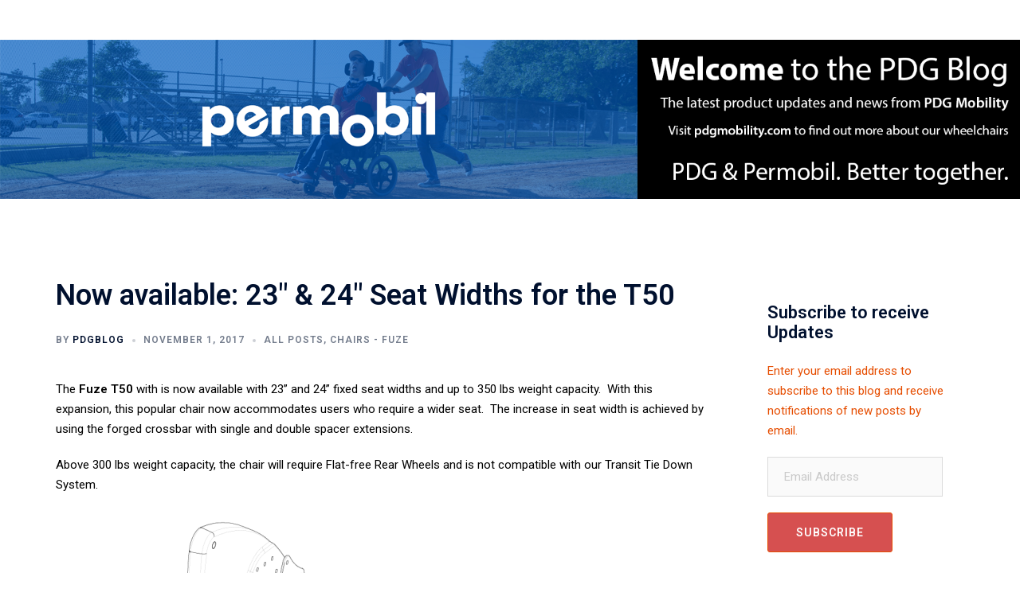

--- FILE ---
content_type: text/javascript
request_url: https://blog.pdgmobility.com/wp-content/themes/sydney-pro-ii/js/functions.min.js?ver=20230314
body_size: 5323
content:
"use strict";function sydneyDomReady(e){if("function"==typeof e)return"interactive"===document.readyState||"complete"===document.readyState?e():void document.addEventListener("DOMContentLoaded",e,!1)}window.NodeList&&!NodeList.prototype.forEach&&(NodeList.prototype.forEach=function(e,t){t=t||window;for(var n=0;n<this.length;n++)e.call(t,this[n],n,this)});var sydney=sydney||{};sydney.navigation={init:function(){function e(e){e.preventDefault();var t=e.target.closest("li");t.querySelector(".sub-menu").classList.toggle("toggled")}function t(){i.classList.remove("toggled"),document.body.classList.remove("mobile-menu-visible")}function n(){if("focus"===event.type||"blur"===event.type){let e=this;for(;!e.classList.contains("nav-menu");)"li"===e.tagName.toLowerCase()&&e.classList.toggle("focus"),e=e.parentNode}if("touchstart"===event.type){const e=this.parentNode;for(const t of e.parentNode.children)e!==t&&t.classList.remove("focus");e.classList.toggle("focus")}}var s=document.getElementById("mainnav");const i=document.getElementsByClassName("sydney-offcanvas-menu")[0];if(!s)return;var o=s.querySelectorAll(".dropdown-symbol");for(var a of o)a.addEventListener("keydown",function(e){var t="Enter"===e.key||13===e.keyCode;if(t){e.preventDefault();var n=this.parentNode;n.getElementsByClassName("sub-menu")[0].classList.toggle("toggled")}});const l=document.querySelectorAll(".menu-toggle"),c=document.getElementsByClassName("mobile-menu-close")[0];if(0===l.length)return;const r=s.getElementsByTagName("ul")[0];s.getElementsByClassName("mobile-menu-close")[0];if(void 0===r)return void(l.style.display="none");r.classList.contains("nav-menu")||r.classList.add("nav-menu");var d=i.querySelectorAll("a[href]:not([disabled]):not(.mobile-menu-close)"),u=d[0];for(let t=0;t<l.length;t++){const n=l[t];n.addEventListener("click",function(t){t.preventDefault(),n.classList.add("open"),i.classList.add("toggled"),document.body.classList.add("mobile-menu-visible");var s=i.querySelectorAll(".dropdown-symbol");for(var o of s)o.addEventListener("touchstart",e),o.addEventListener("click",e),o.addEventListener("keydown",function(e){var t="Enter"===e.key||13===e.keyCode;if(t){e.preventDefault();var n=o.parentNode.parentNode;n.getElementsByClassName("sub-menu")[0].classList.toggle("toggled")}});u.focus()})}d=i.querySelectorAll("a[href]:not([disabled])"),u=d[0];var y=d[d.length-1],m=9;y.addEventListener("keydown",function(e){var t="Tab"===e.key||e.keyCode===m;t&&(e.shiftKey||u.focus())}),c.addEventListener("click",function(e){e.preventDefault();for(let e=0;e<l.length;e++){const t=l[e];t.classList.remove("open")}i.classList.remove("toggled"),document.body.classList.remove("mobile-menu-visible")});var v=s.querySelectorAll('a[href*="#"]');for(var f of v)f.addEventListener("click",t);const g=r.getElementsByTagName("a"),h=r.querySelectorAll(".menu-item-has-children > a, .page_item_has_children > a");for(const e of g)e.addEventListener("focus",n,!0),e.addEventListener("blur",n,!0);for(const e of h)e.addEventListener("touchstart",n,!1)}},sydney.toggleClass={init:function(e,t,n){e.preventDefault(),e.stopPropagation();var s=document.querySelector(t.getAttribute("data-sydney-selector")),i=t.getAttribute("data-sydney-toggle-class-remove"),o=t.getAttribute("data-sydney-toggle-class"),a=s.classList;if("string"==typeof i&&a.remove(i),a.toggle(o),n){var l=document.createEvent("HTMLEvents");l.initEvent(n,!0,!1),window.dispatchEvent(l)}}},sydney.backToTop={init:function(){this.displayButton()},setup:function(){const e=document.getElementsByClassName("go-top")[0];if(void 0!==e||null!=e){var t=window.pageYOffset,n=getComputedStyle(document.documentElement).getPropertyValue("--sydney-scrolltop-distance");t>n?e.classList.add("show"):e.classList.remove("show"),e.addEventListener("click",function(){window.scrollTo({top:0,left:0,behavior:"smooth"})})}},displayButton:function(){this.setup(),window.addEventListener("scroll",function(){this.setup()}.bind(this))}},sydney.removePreloader={init:function(){this.remove()},remove:function(){const e=document.querySelectorAll(".preloader");if(void 0!==e||null!=e)for(var t of e)t.classList.add("disable"),setTimeout(function(){t.classList.add("hide")},600)}},sydney.scrollDirection={init:function(){const e=document.querySelectorAll(".sydney-single-sticky-add-to-cart-wrapper.hide-when-scroll"),t=document.getElementsByTagName("body")[0];if("null"!=typeof e){var n=0;window.addEventListener("scroll",function(){var e=window.pageYOffset||document.documentElement.scrollTop;e>n?(t.classList.remove("sydney-scrolling-up"),t.classList.add("sydney-scrolling-down")):(t.classList.remove("sydney-scrolling-down"),t.classList.add("sydney-scrolling-up")),n=e<=0?0:e,0===e&&t.classList.remove("sydney-scrolling-up")},!1)}}},sydney.stickyMenu={init:function(){this.headerClone(),window.addEventListener("resize",function(){this.headerClone()}.bind(this)),this.sticky(),window.addEventListener("scroll",function(){this.sticky()}.bind(this))},headerClone:function(){const e=document.getElementsByClassName("site-header")[0],t=document.getElementsByClassName("header-clone")[0];void 0===t&&null==t||void 0===e&&null==e||(t.style.height=e.offsetHeight+"px")},sticky:function(){const e=document.getElementsByClassName("site-header")[0];if(void 0===e&&null==e)return;var t=window.pageYOffset,n=e.offsetTop;t>n?(e.classList.add("fixed"),document.body.classList.add("siteScrolled")):(e.classList.remove("fixed"),document.body.classList.remove("siteScrolled")),t>=107?e.classList.add("float-header"):e.classList.remove("float-header");const s=document.getElementsByClassName("header-contact")[0],i=document.getElementsByClassName("header-clone")[0];void 0!==i&&null!=i&&void 0!==e&&null!=e&&void 0!==s&&null!=s&&(e.style.top=s.offsetHeight+"px",document.body.classList.contains("admin-bar")&&(e.style.top=s.offsetHeight+32+"px"))}},sydney.stickyHeader={init:function(){const e=document.getElementsByClassName("sticky-header")[0],t=document.getElementsByTagName("body")[0];if(void 0!==e)if(e.classList.contains("sticky-scrolltop")){var n=0,s=e.offsetTop,i=document.getElementsByClassName("top-bar")[0],o=document.getElementsByClassName("admin-bar")[0];if(void 0!==i&&null!=i)s=s+i.offsetHeight;if(void 0!==o&&null!=o)s=s+32;window.addEventListener("scroll",function(){var i=window.pageYOffset||document.documentElement.scrollTop;i<n?(e.classList.add("is-sticky"),t.classList.add("sticky-active")):(e.classList.remove("is-sticky"),t.classList.remove("sticky-active")),n<s&&e.classList.remove("is-sticky"),n=i<=0?0:i},!1)}else this.sticky(),window.addEventListener("scroll",function(){this.sticky()}.bind(this))},sticky:function(){const e=document.getElementsByClassName("sticky-header")[0],t=document.getElementsByTagName("body")[0];if(e.classList.contains("header_layout_1")||e.classList.contains("header_layout_2"))var n=window.pageYOffset,s=0;else n=window.pageYOffset,s=e.offsetTop;var i=document.getElementsByClassName("top-bar")[0],o=document.getElementsByClassName("admin-bar")[0];if(void 0!==i&&null!=i)s=s+i.offsetHeight;if(void 0!==o&&null!=o)s=s+32;n>s?(e.classList.add("sticky-active"),t.classList.add("sticky-active")):(e.classList.remove("sticky-active"),t.classList.remove("sticky-active"))}},sydney.stickyEleHeader={init:function(){const e=document.getElementsByClassName("custom-sticky-header")[0];void 0!==e&&(this.sticky(),window.addEventListener("scroll",function(){this.sticky()}.bind(this)))},sticky:function(){var e=window.pageYOffset;e>400?document.body.classList.add("sticky-ele-active"):document.body.classList.remove("sticky-ele-active")}},sydney.headerSearch={init:function(){var e=this,t=document.querySelectorAll(".header-search"),n=window.matchMedia("(max-width: 1024px)").matches?document.querySelector("#masthead-mobile .header-search-form"):document.querySelector("#masthead .header-search-form");if(0!==t.length){var s=n.getElementsByClassName("search-field")[0],i=n.getElementsByClassName("search-submit")[0];for(var o of t)o.addEventListener("click",function(e){if(e.preventDefault(),t.length>1)for(var i of t)i.classList.toggle("hide");n.classList.toggle("active"),e.target.closest(".header-search").getElementsByClassName("icon-search")[0].classList.toggle("active"),e.target.closest(".header-search").getElementsByClassName("icon-cancel")[0].classList.toggle("active"),e.target.closest(".header-search").classList.add("active"),e.target.closest(".header-search").classList.remove("hide"),s.focus(),null!==e.target.closest(".sydney-offcanvas-menu")&&e.target.closest(".sydney-offcanvas-menu").classList.remove("toggled")});return i.addEventListener("keydown",function(s){var i="Tab"===s.key||s.keyCode===KEYCODE_TAB;i&&(n.classList.remove("active"),e.backButtonsToDefaultState(t),t.focus())}),this}},backButtonsToDefaultState:function(e){for(var t of e)t.classList.remove("hide"),t.querySelector(".icon-cancel").classList.remove("active"),t.querySelector(".icon-search").classList.add("active")}},sydney.loginModal={init:function(){this.setup()},setup:function(){let e=document.querySelectorAll(".sydney-login-toggle"),t=document.getElementsByClassName("sydney-login-form")[0],n=document.getElementsByClassName("login-overlay")[0],s=document.getElementsByClassName("login-form-close")[0];if(void 0!==s&&null!=s){for(var i of e)i.addEventListener("click",function(){t.classList.add("is-visible")});n.addEventListener("click",function(){t.classList.remove("is-visible")}),s.addEventListener("click",function(){t.classList.remove("is-visible")})}}},sydney.mobileMenu={init:function(){this.menu(),window.addEventListener("resize",function(){this.menu()}.bind(this))},menu:function(){if(window.matchMedia("(max-width: 1024px)").matches){const t=document.getElementsByClassName("mainnav")[0],n=document.getElementsByClassName("btn-menu")[0];if(void 0===t)return;t.setAttribute("id","mainnav-mobi"),t.classList.add("syd-hidden");var e=t.querySelectorAll(".menu-item-has-children");const s='<svg xmlns="http://www.w3.org/2000/svg" viewBox="0 0 448 512"><path d="M240.971 130.524l194.343 194.343c9.373 9.373 9.373 24.569 0 33.941l-22.667 22.667c-9.357 9.357-24.522 9.375-33.901.04L224 227.495 69.255 381.516c-9.379 9.335-24.544 9.317-33.901-.04l-22.667-22.667c-9.373-9.373-9.373-24.569 0-33.941L207.03 130.525c9.372-9.373 24.568-9.373 33.941-.001z"/></svg>';e.forEach(function(e,t,n){e.getElementsByTagName("ul")[0].style.display="none",e.getElementsByTagName("a")[0].insertAdjacentHTML("beforeend",'<span class="btn-submenu">'+s+"</span>")},"myThisArg"),this.toggle(n,t);const i=t.querySelectorAll(".btn-submenu");i.forEach(function(e,t,n){e.addEventListener("click",function(t){t.preventDefault();var n=e.parentNode.parentNode;n.getElementsByClassName("sub-menu")[0].classList.toggle("toggled")})},"myThisArg")}else{const e=document.getElementById("mainnav-mobi");if(void 0!==e&&null!=e){e.setAttribute("id","mainnav"),e.classList.remove("toggled");const t=e.querySelectorAll(".btn-submenu");t.forEach(function(e,t,n){e.remove()},"myThisArg")}}},toggle:function(e,t){void 0===e&&null==e||e.addEventListener("click",function(e){e.preventDefault(),t.classList.contains("toggled")?t.classList.remove("toggled"):t.classList.add("toggled"),e.stopImmediatePropagation()})},submenuToggle:function(e){e.addEventListener("click",function(t){t.preventDefault();var n=e.parentNode.parentNode;n.getElementsByClassName("sub-menu")[0].classList.toggle("toggled")})}},sydney.cartSidebar={init:function(){if(window.jQuery){if(!jQuery("body").hasClass("has-sidebar-cart"))return;jQuery(".site-header-cart a,.site-header .nav-cart").on("click",function(e){e.preventDefault();const t=document.getElementsByClassName("sidebar-cart")[0],n=document.getElementsByClassName("cart-overlay")[0];t.classList.add("is-open"),n.classList.add("show-overlay")}),jQuery("body").on("adding_to_cart",function(){const e=document.getElementsByClassName("sidebar-cart")[0],t=document.getElementsByClassName("cart-overlay")[0];e.classList.add("is-open"),t.classList.add("show-overlay")}),jQuery(".cart-overlay, .sydney-svg-icon").on("click",function(){const e=document.getElementsByClassName("sidebar-cart")[0],t=document.getElementsByClassName("cart-overlay")[0];e.classList.remove("is-open"),t.classList.remove("show-overlay")}),jQuery(document).keyup(function(e){const t=document.getElementsByClassName("sidebar-cart")[0],n=document.getElementsByClassName("cart-overlay")[0];27==e.keyCode&&(t.classList.remove("is-open"),n.classList.remove("show-overlay"))})}}},sydney.quickView={init:function(){var e=document.querySelectorAll(".sydney-quick-view"),t=document.querySelector(".sydney-quick-view-popup"),n=document.querySelector(".sydney-quick-view-popup-close-button"),s=document.querySelector(".sydney-quick-view-popup-content-ajax");if(null===t)return!1;n.addEventListener("click",function(e){e.preventDefault()}),t.addEventListener("click",function(e){null===e.target.closest(".sydney-quick-view-popup-content-ajax")&&t.classList.remove("opened")});for(var i=0;i<e.length;i++)e[i].addEventListener("click",function(e){e.preventDefault();var n=e.target.getAttribute("data-product-id"),i=e.target.getAttribute("data-nonce");t.classList.add("opened");var o=new XMLHttpRequest;o.open("POST",sydney.ajaxurl,!0),o.setRequestHeader("Content-type","application/x-www-form-urlencoded"),o.onload=function(){if(this.status>=200&&this.status<400){s.innerHTML=this.response;var e=document.querySelector(".woocommerce-product-gallery");void 0!==e&&(e.dispatchEvent(new Event("wc-product-gallery-before-init")),jQuery(e).wc_product_gallery(wc_single_product_params),e.dispatchEvent(new Event("wc-product-gallery-after-init")));var t=document.querySelector(".sydney-quick-view-summary .variations_form");"undefined"!=typeof wc_add_to_cart_variation_params&&jQuery(t).wc_variation_form(),sydney.wishList.init(),sydney.qtyButtons.init("quick-view"),sydney.productSwatch.init()}},o.send("action=sydney_quick_view_content&product_id="+n+"&nonce="+i)})}},sydney.expandedMenus={init:function(){this.expandedToggle(),this.setupDelay(),this.setupToggles()},expandedToggle:function(){const e=document.getElementsByClassName("menu-expand-toggle")[0],t=document.getElementsByClassName("menu-expanded")[0];void 0===e&&null==e||e.addEventListener("click",function(){t.classList.toggle("is-expanded")})},setupDelay:function(){const e=document.getElementsByClassName("menu-expanded")[0];if(void 0===e&&null==e)return;const t=e.querySelectorAll(".nav-menu > *");for(var n=0;n<t.length;n++)t[n].style.transitionDelay=.7+.2*n+"s"},setupToggles:function(){function e(e){e.preventDefault();var t=e.target.closest("li");t.querySelector(".sub-menu").classList.toggle("toggled")}const t=document.getElementsByClassName("side-menu")[0];if(void 0!==t||null!=t){var n=t.querySelectorAll(".dropdown-symbol");for(var s of n)s.addEventListener("touchstart",e),s.addEventListener("click",e),s.addEventListener("keydown",function(e){var t="Enter"===e.key||13===e.keyCode;if(t){e.preventDefault();var n=s.parentNode.parentNode;n.getElementsByClassName("sub-menu")[0].classList.toggle("toggled")}})}}},sydney.shortcodeQuickLinks={init:function(){this.setup()},setup:function(){let e=document.querySelectorAll(".quick-link"),t=document.getElementsByClassName("ql-shortcode")[0];if(void 0!==t&&null!=t)for(var n of e){var s=n.getElementsByTagName("a")[0];s.addEventListener("click",function(e){this.parentNode.getElementsByClassName("ql-shortcode")[0].classList.toggle("is-visible")})}}},sydney.wishList={init:function(){this.build(),this.events()},build:function(){var e=document.querySelectorAll(".sydney-wishlist-button, .sydney-wishlist-remove-item");if(!e.length)return!1;for(var t=0;t<e.length;t++)e[t].addEventListener("click",function(e){e.preventDefault();var t=this,n=this.getAttribute("data-product-id"),s=this.getAttribute("data-wishlist-link"),i=this.getAttribute("data-type"),o=this.getAttribute("data-nonce");if(t.classList.contains("active"))return window.location=s,!1;var a=new XMLHttpRequest;a.open("POST",sydney.ajaxurl,!0),a.setRequestHeader("Content-type","application/x-www-form-urlencoded"),"remove"===i&&(t.closest("tr").classList.add("removing"),t.classList.add("sydneyAnimRotate"),t.classList.add("sydney-anim-infinite")),a.onload=function(){if(this.status>=200&&this.status<400){var e=JSON.parse(this.response),n=document.querySelectorAll(".header-wishlist-icon"),s=e.qty;if("add"===i){if(t.classList.add("active"),null!==t.closest(".single-product")){var o=t.querySelector(".sydney-wishlist-text");o.innerHTML=o.getAttribute("data-wishlist-view-text")}}else t.closest("tr").classList.add("removing"),setTimeout(function(){t.closest("tr").remove()},800);if(n.length)for(var a=0;a<n.length;a++)n[a].querySelector(".count-number").innerHTML=s;window.dispatchEvent(new Event("sydney.wishlist.ajax.loaded"))}},a.send("action=sydney_button_wishlist&product_id="+n+"&nonce="+o+"&type="+i)})},events:function(){var e=this;window.addEventListener("sydney.carousel.initialized",function(){e.build()})}},sydney.productSwatch={init:function(){var e=document.querySelectorAll(".sydney-variations-wrapper");if(!e.length)return!1;for(var t=0;t<e.length;t++)this.variations(e[t]);this.resetVariationsEvent()},variations:function(e){for(var t=this,n=e.querySelector("select"),s=e.querySelectorAll(".sydney-variation-item"),i=0;i<s.length;i++){if(n.value){var o=e.querySelector('.sydney-variation-item[value="'+n.value+'"]');o.classList.add("active"),o.dispatchEvent(new Event("sydney.variations.selected"))}s[i].addEventListener("click",function(e){e.preventDefault();var s=this.getAttribute("value");jQuery(n).val(s).trigger("change"),t.removeActiveClass(this),this.classList.add("active"),t.matchVariations(this)}),s[i].addEventListener("sydney.variations.selected",function(e){var n=this;setTimeout(function(){t.matchVariations(n)},300)})}},matchVariations:function(e){for(var t=e.closest(".variations").querySelectorAll(".sydney-variations-wrapper"),n=[],s=0;s<t.length;s++){for(var i=t[s].querySelectorAll(".sydney-variation-item"),o=t[s].querySelector("select").options,a=0;a<o.length;a++)n.push(o[a].value);n=n.filter(e=>e);for(var l=0;l<i.length;l++)n.includes(i[l].getAttribute("value"))?i[l].classList.remove("disabled"):i[l].classList.add("disabled")}},removeActiveClass:function(e){for(var t=void 0!==e?e.closest("div").querySelectorAll(".sydney-variation-item"):document.querySelectorAll(".sydney-variations-wrapper .sydney-variation-item"),n=0;n<t.length;n++)t[n].classList.remove("active"),t[n].classList.remove("disabled")},resetVariationsEvent:function(){for(var e=this,t=document.querySelectorAll(".reset_variations"),n=0;n<t.length;n++)t[n].addEventListener("click",function(){e.removeActiveClass(this)})}},sydney.qtyButtons={init:function(e){this.events(e),this.wooEvents()},events:function(e){var t=document.querySelectorAll("form.cart .quantity, .sydney-quick-view-popup .quantity, .woocommerce-cart-form__cart-item.cart_item .quantity, .sydney-single-sticky-add-to-cart-wrapper-content .quantity");if("quick-view"===e&&(t=document.querySelectorAll(".sydney-quick-view-popup .quantity")),t.length<1)return!1;for(var n=0;n<t.length;n++){if(t[n].classList.contains("hidden"))return!1;var s=t[n].querySelector(".sydney-quantity-plus"),i=t[n].querySelector(".sydney-quantity-minus");s.classList.add("show"),i.classList.add("show"),s.addEventListener("click",function(e){var t=this.parentNode.querySelector(".qty"),n=document.createEvent("HTMLEvents");e.preventDefault(),t.value=""===t.value?0:parseInt(t.value)+1,n.initEvent("change",!0,!1),t.dispatchEvent(n)}),i.addEventListener("click",function(e){var t=this.parentNode.querySelector(".qty"),n=document.createEvent("HTMLEvents");e.preventDefault(),t.value=parseInt(t.value)>0?parseInt(t.value)-1:0,n.initEvent("change",!0,!1),t.dispatchEvent(n)})}},wooEvents:function(){var e=this;"undefined"!=typeof jQuery&&jQuery("body").on("updated_cart_totals",function(){e.events()})}},sydney.collapse={init:function(){const e=document.querySelectorAll("[data-sydney-collapse]");if(!e.length)return!1;const t=this;for(let n=0;n<e.length;n++){const s=e[n].getAttribute("data-sydney-collapse"),i=JSON.parse(s.replace(/'/g,'"').replace(";",""));if(!i.enable)return!1;t.expand(e[n],i,!0),e[n].addEventListener("click",function(s){s.preventDefault(),this.dispatchEvent(new Event("sydney.collapse.before.expand")),e[n].classList.contains("active")?t.collapse(e[n],i):t.expand(e[n],i),this.dispatchEvent(new Event("sydney.collapse.after.collapse"))}),i.options.oneAtTime&&e[n].addEventListener("sydney.collapse.before.expand",function(){const e=document.querySelectorAll(i.options.oneAtTimeParentSelector+" [data-sydney-collapse]");for(let n=0;n<e.length;n++)t.collapseAll(e[n],i)})}},expand:function(e,t,n){if(n&&!e.classList.contains("active"))return!1;const s=t.id,i=document.getElementById(s),o=i.querySelector(".sydney-collapse__content");i.style="max-height: "+o.clientHeight+"px;",e.classList.add("active"),i.classList.add("active"),e.dispatchEvent(new Event("sydney.collapse.expanded"))},collapse:function(e,t,n){const s=t.id,i=document.getElementById(s);i.style="max-height: 0px;",e.classList.remove("active"),i.classList.remove("active"),e.dispatchEvent(new Event("sydney.collapse.collapsed"))},collapseAll:function(e,t){e.classList.remove("active"),e.nextElementSibling.classList.remove("active"),e.nextElementSibling.style="max-height: 0px;"}},sydney.offcanvas={init:function(){const e=document.querySelectorAll(".sydney-offcanvas-content");e.forEach(function(e){const t=document.querySelectorAll(e.getAttribute("data-trigger")),n=e.querySelector(".sydney-offcanvas-close");if(!t.length)return!1;for(let n=0;n<t.length;n++){const s=t[n].querySelector("a")?t[n].querySelector("a"):t[n];s.addEventListener("click",function(t){t.preventDefault(),e.classList.toggle("is-visible")})}n.addEventListener("click",function(t){t.preventDefault(),e.classList.remove("is-visible")}),document.addEventListener("keydown",function(t){"Escape"===t.key&&e.classList.remove("is-visible")})})}},sydneyDomReady(function(){sydney.backToTop.init(),sydney.removePreloader.init(),sydney.stickyMenu.init(),sydney.mobileMenu.init(),sydney.navigation.init(),sydney.cartSidebar.init(),sydney.stickyHeader.init(),sydney.headerSearch.init(),sydney.quickView.init(),sydney.expandedMenus.init(),sydney.loginModal.init(),sydney.shortcodeQuickLinks.init(),sydney.wishList.init(),sydney.productSwatch.init(),sydney.scrollDirection.init(),sydney.collapse.init(),sydney.qtyButtons.init(),sydney.stickyEleHeader.init(),sydney.offcanvas.init()}),window.addEventListener("load",function(){(function(e,t,n){var s=['iframe[src*="youtube.com"]','iframe[src*="vimeo.com"]'],i=t.querySelectorAll(s.join(","));if(i.length)for(var o=0;o<i.length;o++){var a=i[o],l=a.getAttribute("width"),c=a.getAttribute("height"),r=c/l,d=a.parentNode,u=t.createElement("div");u.className="fitVids-wrapper",u.style.paddingBottom=100*r+"%",d.insertBefore(u,a),a.remove(),u.appendChild(a),a.removeAttribute("height"),a.removeAttribute("width")}})(window,document)}),window.addEventListener("load",function(){if("undefined"!=typeof Isotope&&("undefined"!=typeof lazySizes||"undefined"!=typeof lazyLoadOptions||"undefined"!=typeof a3_lazyload_extend_params)){const e=document.querySelectorAll(".isotope-container");e.length&&e.forEach(function(e){const t=e.querySelectorAll(".isotope-item img[data-lazy-src], .isotope-item img[data-src]");t.length&&t.forEach(function(t){null!==t&&t.addEventListener("load",function(){jQuery(e).isotope("layout")})},"myThisArg")},"myThisArg")}}),sydney.helpers={setCookie:function(e,t,n){const s=new Date;s.setTime(s.getTime()+24*n*60*60*1e3);let i="expires="+s.toUTCString();document.cookie=e+"="+t+";"+i+";path=/"},getCookie:function(e){let t=e+"=",n=document.cookie.split(";");for(let e=0;e<n.length;e++){let s=n[e];for(;" "==s.charAt(0);)s=s.substring(1);if(0==s.indexOf(t))return s.substring(t.length,s.length)}return""}};

--- FILE ---
content_type: text/javascript
request_url: https://blog.pdgmobility.com/wp-content/themes/sydney-pro-ii/js/scripts.js?ver=6.8.3
body_size: 21466
content:
/*!
 * imagesLoaded PACKAGED v4.1.0
 * JavaScript is all like "You images are done yet or what?"
 * MIT License
 */
!function(t,e){"function"==typeof define&&define.amd?define("ev-emitter/ev-emitter",e):"object"==typeof module&&module.exports?module.exports=e():t.EvEmitter=e()}(this,function(){function t(){}var e=t.prototype;return e.on=function(t,e){if(t&&e){var i=this._events=this._events||{},n=i[t]=i[t]||[];return-1==n.indexOf(e)&&n.push(e),this}},e.once=function(t,e){if(t&&e){this.on(t,e);var i=this._onceEvents=this._onceEvents||{},n=i[t]=i[t]||[];return n[e]=!0,this}},e.off=function(t,e){var i=this._events&&this._events[t];if(i&&i.length){var n=i.indexOf(e);return-1!=n&&i.splice(n,1),this}},e.emitEvent=function(t,e){var i=this._events&&this._events[t];if(i&&i.length){var n=0,o=i[n];e=e||[];for(var r=this._onceEvents&&this._onceEvents[t];o;){var s=r&&r[o];s&&(this.off(t,o),delete r[o]),o.apply(this,e),n+=s?0:1,o=i[n]}return this}},t}),function(t,e){"use strict";"function"==typeof define&&define.amd?define(["ev-emitter/ev-emitter"],function(i){return e(t,i)}):"object"==typeof module&&module.exports?module.exports=e(t,require("ev-emitter")):t.imagesLoaded=e(t,t.EvEmitter)}(window,function(t,e){function i(t,e){for(var i in e)t[i]=e[i];return t}function n(t){var e=[];if(Array.isArray(t))e=t;else if("number"==typeof t.length)for(var i=0;i<t.length;i++)e.push(t[i]);else e.push(t);return e}function o(t,e,r){return this instanceof o?("string"==typeof t&&(t=document.querySelectorAll(t)),this.elements=n(t),this.options=i({},this.options),"function"==typeof e?r=e:i(this.options,e),r&&this.on("always",r),this.getImages(),h&&(this.jqDeferred=new h.Deferred),void setTimeout(function(){this.check()}.bind(this))):new o(t,e,r)}function r(t){this.img=t}function s(t,e){this.url=t,this.element=e,this.img=new Image}var h=t.jQuery,a=t.console;o.prototype=Object.create(e.prototype),o.prototype.options={},o.prototype.getImages=function(){this.images=[],this.elements.forEach(this.addElementImages,this)},o.prototype.addElementImages=function(t){"IMG"==t.nodeName&&this.addImage(t),this.options.background===!0&&this.addElementBackgroundImages(t);var e=t.nodeType;if(e&&d[e]){for(var i=t.querySelectorAll("img"),n=0;n<i.length;n++){var o=i[n];this.addImage(o)}if("string"==typeof this.options.background){var r=t.querySelectorAll(this.options.background);for(n=0;n<r.length;n++){var s=r[n];this.addElementBackgroundImages(s)}}}};var d={1:!0,9:!0,11:!0};return o.prototype.addElementBackgroundImages=function(t){var e=getComputedStyle(t);if(e)for(var i=/url\((['"])?(.*?)\1\)/gi,n=i.exec(e.backgroundImage);null!==n;){var o=n&&n[2];o&&this.addBackground(o,t),n=i.exec(e.backgroundImage)}},o.prototype.addImage=function(t){var e=new r(t);this.images.push(e)},o.prototype.addBackground=function(t,e){var i=new s(t,e);this.images.push(i)},o.prototype.check=function(){function t(t,i,n){setTimeout(function(){e.progress(t,i,n)})}var e=this;return this.progressedCount=0,this.hasAnyBroken=!1,this.images.length?void this.images.forEach(function(e){e.once("progress",t),e.check()}):void this.complete()},o.prototype.progress=function(t,e,i){this.progressedCount++,this.hasAnyBroken=this.hasAnyBroken||!t.isLoaded,this.emitEvent("progress",[this,t,e]),this.jqDeferred&&this.jqDeferred.notify&&this.jqDeferred.notify(this,t),this.progressedCount==this.images.length&&this.complete(),this.options.debug&&a&&a.log("progress: "+i,t,e)},o.prototype.complete=function(){var t=this.hasAnyBroken?"fail":"done";if(this.isComplete=!0,this.emitEvent(t,[this]),this.emitEvent("always",[this]),this.jqDeferred){var e=this.hasAnyBroken?"reject":"resolve";this.jqDeferred[e](this)}},r.prototype=Object.create(e.prototype),r.prototype.check=function(){var t=this.getIsImageComplete();return t?void this.confirm(0!==this.img.naturalWidth,"naturalWidth"):(this.proxyImage=new Image,this.proxyImage.addEventListener("load",this),this.proxyImage.addEventListener("error",this),this.img.addEventListener("load",this),this.img.addEventListener("error",this),void(this.proxyImage.src=this.img.src))},r.prototype.getIsImageComplete=function(){return this.img.complete&&void 0!==this.img.naturalWidth},r.prototype.confirm=function(t,e){this.isLoaded=t,this.emitEvent("progress",[this,this.img,e])},r.prototype.handleEvent=function(t){var e="on"+t.type;this[e]&&this[e](t)},r.prototype.onload=function(){this.confirm(!0,"onload"),this.unbindEvents()},r.prototype.onerror=function(){this.confirm(!1,"onerror"),this.unbindEvents()},r.prototype.unbindEvents=function(){this.proxyImage.removeEventListener("load",this),this.proxyImage.removeEventListener("error",this),this.img.removeEventListener("load",this),this.img.removeEventListener("error",this)},s.prototype=Object.create(r.prototype),s.prototype.check=function(){this.img.addEventListener("load",this),this.img.addEventListener("error",this),this.img.src=this.url;var t=this.getIsImageComplete();t&&(this.confirm(0!==this.img.naturalWidth,"naturalWidth"),this.unbindEvents())},s.prototype.unbindEvents=function(){this.img.removeEventListener("load",this),this.img.removeEventListener("error",this)},s.prototype.confirm=function(t,e){this.isLoaded=t,this.emitEvent("progress",[this,this.element,e])},o.makeJQueryPlugin=function(e){e=e||t.jQuery,e&&(h=e,h.fn.imagesLoaded=function(t,e){var i=new o(this,t,e);return i.jqDeferred.promise(h(this))})},o.makeJQueryPlugin(),o});

/*
 *  jQuery owlCarouselFork v1.3.3
 *
 *  Copyright (c) 2013 Bartosz Wojciechowski
 *  http://www.owlgraphic.com/owlCarouselFork/
 *  Licensed under MIT
 *
 */
"function"!=typeof Object.create&&(Object.create=function(a){function b(){}return b.prototype=a,new b}),function(a,b,c){var d={init:function(b,c){var d=this;d.$elem=a(c),d.options=a.extend({},a.fn.owlCarouselFork.options,d.$elem.data(),b),d.userOptions=b,d.loadContent()},loadContent:function(){function d(a){var c,d="";if("function"==typeof b.options.jsonSuccess)b.options.jsonSuccess.apply(this,[a]);else{for(c in a.owl)a.owl.hasOwnProperty(c)&&(d+=a.owl[c].item);b.$elem.html(d)}b.logIn()}var c,b=this;"function"==typeof b.options.beforeInit&&b.options.beforeInit.apply(this,[b.$elem]),"string"==typeof b.options.jsonPath?(c=b.options.jsonPath,a.getJSON(c,d)):b.logIn()},logIn:function(){var a=this;a.$elem.data({"owl-originalStyles":a.$elem.attr("style"),"owl-originalClasses":a.$elem.attr("class")}),a.$elem.css({opacity:0}),a.orignalItems=a.options.items,a.checkBrowser(),a.wrapperWidth=0,a.checkVisible=null,a.setVars()},setVars:function(){var a=this;if(0===a.$elem.children().length)return!1;a.baseClass(),a.eventTypes(),a.options.itemsSelector?a.$userItems=a.$elem.children().filter(a.options.itemsSelector):a.$userItems=a.$elem.children(),a.itemsAmount=a.$userItems.length,a.wrapItems(),a.$owlItems=a.$elem.find(".owl-item"),a.$owlWrapper=a.$elem.find(".owl-wrapper"),a.playDirection="next",a.prevItem=0,a.prevArr=[0],a.currentItem=0,a.customEvents(),a.onStartup()},onStartup:function(){var a=this;a.updateItems(),a.calculateAll(),a.buildControls(),a.updateControls(),a.response(),a.moveEvents(),a.stopOnHover(),a.owlStatus(),!1!==a.options.transitionStyle&&a.transitionTypes(a.options.transitionStyle),!0===a.options.autoPlay&&(a.options.autoPlay=5e3),a.play(),a.$elem.find(".owl-wrapper").css("display","block"),a.$elem.is(":visible")?a.$elem.css("opacity",1):a.watchVisibility(),a.onstartup=!1,a.eachMoveUpdate(),"function"==typeof a.options.afterInit&&a.options.afterInit.apply(this,[a.$elem])},eachMoveUpdate:function(){var a=this;!0===a.options.lazyLoad&&a.lazyLoad(),!0===a.options.autoHeight&&a.autoHeight(),a.onVisibleItems(),"function"==typeof a.options.afterAction&&a.options.afterAction.apply(this,[a.$elem])},updateVars:function(){var a=this;"function"==typeof a.options.beforeUpdate&&a.options.beforeUpdate.apply(this,[a.$elem]),a.watchVisibility(),a.updateItems(),a.calculateAll(),a.updatePosition(),a.updateControls(),a.eachMoveUpdate(),"function"==typeof a.options.afterUpdate&&a.options.afterUpdate.apply(this,[a.$elem])},reload:function(){var a=this;b.setTimeout(function(){a.updateVars()},0)},watchVisibility:function(){var a=this;if(!1!==a.$elem.is(":visible"))return!1;a.$elem.css({opacity:0}),b.clearInterval(a.autoPlayInterval),b.clearInterval(a.checkVisible),a.checkVisible=b.setInterval(function(){a.$elem.is(":visible")&&(a.reload(),a.$elem.animate({opacity:1},200),b.clearInterval(a.checkVisible))},500)},wrapItems:function(){var a=this;a.$userItems.wrapAll('<div class="owl-wrapper">').wrap('<div class="owl-item"></div>'),a.$elem.find(".owl-wrapper").wrap('<div class="owl-wrapper-outer">'),a.wrapperOuter=a.$elem.find(".owl-wrapper-outer"),a.$elem.css("display","block")},baseClass:function(){var a=this,b=a.$elem.hasClass(a.options.baseClass),c=a.$elem.hasClass(a.options.theme);b||a.$elem.addClass(a.options.baseClass),c||a.$elem.addClass(a.options.theme)},updateItems:function(){var c,d,b=this;if(!1===b.options.responsive)return!1;if(!0===b.options.singleItem)return b.options.items=b.orignalItems=1,b.options.itemsCustom=!1,b.options.itemsDesktop=!1,b.options.itemsDesktopSmall=!1,b.options.itemsTablet=!1,b.options.itemsTabletSmall=!1,b.options.itemsMobile=!1,!1;if(c=a(b.options.responsiveBaseWidth).width(),c>(b.options.itemsDesktop[0]||b.orignalItems)&&(b.options.items=b.orignalItems),!1!==b.options.itemsCustom)for(b.options.itemsCustom.sort(function(a,b){return a[0]-b[0]}),d=0;d<b.options.itemsCustom.length;d+=1)b.options.itemsCustom[d][0]<=c&&(b.options.items=b.options.itemsCustom[d][1]);else c<=b.options.itemsDesktop[0]&&!1!==b.options.itemsDesktop&&(b.options.items=b.options.itemsDesktop[1]),c<=b.options.itemsDesktopSmall[0]&&!1!==b.options.itemsDesktopSmall&&(b.options.items=b.options.itemsDesktopSmall[1]),c<=b.options.itemsTablet[0]&&!1!==b.options.itemsTablet&&(b.options.items=b.options.itemsTablet[1]),c<=b.options.itemsTabletSmall[0]&&!1!==b.options.itemsTabletSmall&&(b.options.items=b.options.itemsTabletSmall[1]),c<=b.options.itemsMobile[0]&&!1!==b.options.itemsMobile&&(b.options.items=b.options.itemsMobile[1]);b.options.items>b.itemsAmount&&!0===b.options.itemsScaleUp&&(b.options.items=b.itemsAmount)},response:function(){var d,e,c=this;if(!0!==c.options.responsive)return!1;e=a(b).width(),c.resizer=function(){a(b).width()!==e&&(!1!==c.options.autoPlay&&b.clearInterval(c.autoPlayInterval),b.clearTimeout(d),d=b.setTimeout(function(){e=a(b).width(),c.updateVars()},c.options.responsiveRefreshRate))},a(b).resize(c.resizer)},updatePosition:function(){var a=this;a.jumpTo(a.currentItem),!1!==a.options.autoPlay&&a.checkAp()},appendItemsSizes:function(){var b=this,c=0,d=b.itemsAmount-b.options.items;b.$owlItems.each(function(e){var f=a(this);f.css({width:b.itemWidth}).data("owl-item",Number(e)),e%b.options.items!=0&&e!==d||e>d||(c+=1),f.data("owl-roundPages",c)})},appendWrapperSizes:function(){var a=this,b=a.$owlItems.length*a.itemWidth;a.$owlWrapper.css({width:2*b,left:0}),a.appendItemsSizes()},calculateAll:function(){var a=this;a.calculateWidth(),a.appendWrapperSizes(),a.loops(),a.max()},calculateWidth:function(){var a=this;a.itemWidth=Math.round(a.$elem.width()/a.options.items)},max:function(){var a=this,b=-1*(a.itemsAmount*a.itemWidth-a.options.items*a.itemWidth);return a.options.items>a.itemsAmount?(a.maximumItem=0,b=0,a.maximumPixels=0):(a.maximumItem=a.itemsAmount-a.options.items,a.maximumPixels=b),b},min:function(){return 0},loops:function(){var e,f,g,b=this,c=0,d=0;for(b.positionsInArray=[0],b.pagesInArray=[],e=0;e<b.itemsAmount;e+=1)d+=b.itemWidth,b.positionsInArray.push(-d),!0===b.options.scrollPerPage&&(f=a(b.$owlItems[e]),(g=f.data("owl-roundPages"))!==c&&(b.pagesInArray[c]=b.positionsInArray[e],c=g))},buildControls:function(){var b=this;!0!==b.options.navigation&&!0!==b.options.pagination||(b.owlControls=a('<div class="owl-controls"/>').toggleClass("clickable",!b.browser.isTouch).appendTo(b.$elem)),!0===b.options.pagination&&b.buildPagination(),!0===b.options.navigation&&b.buildButtons()},buildButtons:function(){var b=this,c=a('<div class="owl-buttons"/>');b.owlControls.append(c),b.buttonPrev=a("<div/>",{class:"owl-prev",html:b.options.navigationText[0]||""}),b.buttonNext=a("<div/>",{class:"owl-next",html:b.options.navigationText[1]||""}),c.append(b.buttonPrev).append(b.buttonNext),c.on("touchstart.owlControls mousedown.owlControls",'div[class^="owl"]',function(a){a.preventDefault()}),c.on("touchend.owlControls mouseup.owlControls",'div[class^="owl"]',function(c){c.preventDefault(),a(this).hasClass("owl-next")?b.next():b.prev()})},buildPagination:function(){var b=this;b.paginationWrapper=a('<div class="owl-pagination"/>'),b.owlControls.append(b.paginationWrapper),b.paginationWrapper.on("touchend.owlControls mouseup.owlControls",".owl-page",function(c){c.preventDefault(),Number(a(this).data("owl-page"))!==b.currentItem&&b.goTo(Number(a(this).data("owl-page")),!0)})},updatePagination:function(){var c,d,e,f,g,h,b=this;if(!1===b.options.pagination)return!1;for(b.paginationWrapper.html(""),c=0,d=b.itemsAmount-b.itemsAmount%b.options.items,f=0;f<b.itemsAmount;f+=1)f%b.options.items==0&&(c+=1,d===f&&(e=b.itemsAmount-b.options.items),g=a("<div/>",{class:"owl-page"}),h=a("<span></span>",{text:!0===b.options.paginationNumbers?c:"",class:!0===b.options.paginationNumbers?"owl-numbers":""}),g.append(h),g.data("owl-page",d===f?e:f),g.data("owl-roundPages",c),b.paginationWrapper.append(g));b.checkPagination()},checkPagination:function(){var b=this;if(!1===b.options.pagination)return!1;b.paginationWrapper.find(".owl-page").each(function(){a(this).data("owl-roundPages")===a(b.$owlItems[b.currentItem]).data("owl-roundPages")&&(b.paginationWrapper.find(".owl-page").removeClass("active"),a(this).addClass("active"))})},checkNavigation:function(){var a=this;if(!1===a.options.navigation)return!1;!1===a.options.rewindNav&&(0===a.currentItem&&0===a.maximumItem?(a.buttonPrev.addClass("disabled"),a.buttonNext.addClass("disabled")):0===a.currentItem&&0!==a.maximumItem?(a.buttonPrev.addClass("disabled"),a.buttonNext.removeClass("disabled")):a.currentItem===a.maximumItem?(a.buttonPrev.removeClass("disabled"),a.buttonNext.addClass("disabled")):0!==a.currentItem&&a.currentItem!==a.maximumItem&&(a.buttonPrev.removeClass("disabled"),a.buttonNext.removeClass("disabled")))},updateControls:function(){var a=this;a.updatePagination(),a.checkNavigation(),a.owlControls&&(a.options.items>=a.itemsAmount?a.owlControls.hide():a.owlControls.show())},destroyControls:function(){var a=this;a.owlControls&&a.owlControls.remove()},next:function(a){var b=this;if(b.isTransition)return!1;if(b.currentItem+=!0===b.options.scrollPerPage?b.options.items:1,b.currentItem>b.maximumItem+(!0===b.options.scrollPerPage?b.options.items-1:0)){if(!0!==b.options.rewindNav)return b.currentItem=b.maximumItem,!1;b.currentItem=0,a="rewind"}b.goTo(b.currentItem,a)},prev:function(a){var b=this;if(b.isTransition)return!1;if(!0===b.options.scrollPerPage&&b.currentItem>0&&b.currentItem<b.options.items?b.currentItem=0:b.currentItem-=!0===b.options.scrollPerPage?b.options.items:1,b.currentItem<0){if(!0!==b.options.rewindNav)return b.currentItem=0,!1;b.currentItem=b.maximumItem,a="rewind"}b.goTo(b.currentItem,a)},goTo:function(a,c,d){var f,e=this;return!e.isTransition&&("function"==typeof e.options.beforeMove&&e.options.beforeMove.apply(this,[e.$elem]),a>=e.maximumItem?a=e.maximumItem:a<=0&&(a=0),e.currentItem=e.owl.currentItem=a,!1!==e.options.transitionStyle&&"drag"!==d&&1===e.options.items&&!0===e.browser.support3d?(e.swapSpeed(0),!0===e.browser.support3d?e.transition3d(e.positionsInArray[a]):e.css2slide(e.positionsInArray[a],1),e.afterGo(),e.singleItemTransition(),!1):(f=e.positionsInArray[a],!0===e.browser.support3d?(e.isCss3Finish=!1,!0===c?(e.swapSpeed("paginationSpeed"),b.setTimeout(function(){e.isCss3Finish=!0},e.options.paginationSpeed)):"rewind"===c?(e.swapSpeed(e.options.rewindSpeed),b.setTimeout(function(){e.isCss3Finish=!0},e.options.rewindSpeed)):(e.swapSpeed("slideSpeed"),b.setTimeout(function(){e.isCss3Finish=!0},e.options.slideSpeed)),e.transition3d(f)):!0===c?e.css2slide(f,e.options.paginationSpeed):"rewind"===c?e.css2slide(f,e.options.rewindSpeed):e.css2slide(f,e.options.slideSpeed),void e.afterGo()))},jumpTo:function(a){var b=this;"function"==typeof b.options.beforeMove&&b.options.beforeMove.apply(this,[b.$elem]),a>=b.maximumItem||-1===a?a=b.maximumItem:a<=0&&(a=0),b.swapSpeed(0),!0===b.browser.support3d?b.transition3d(b.positionsInArray[a]):b.css2slide(b.positionsInArray[a],1),b.currentItem=b.owl.currentItem=a,b.afterGo()},afterGo:function(){var a=this;a.prevArr.push(a.currentItem),a.prevItem=a.owl.prevItem=a.prevArr[a.prevArr.length-2],a.prevArr.shift(0),a.prevItem!==a.currentItem&&(a.checkPagination(),a.checkNavigation(),a.eachMoveUpdate(),!1!==a.options.autoPlay&&a.checkAp()),"function"==typeof a.options.afterMove&&a.prevItem!==a.currentItem&&a.options.afterMove.apply(this,[a.$elem])},stop:function(){var a=this;a.apStatus="stop",b.clearInterval(a.autoPlayInterval)},checkAp:function(){var a=this;"stop"!==a.apStatus&&a.play()},play:function(){var a=this;if(a.apStatus="play",!1===a.options.autoPlay)return!1;b.clearInterval(a.autoPlayInterval),a.autoPlayInterval=b.setInterval(function(){a.next(!0)},a.options.autoPlay)},swapSpeed:function(a){var b=this;"slideSpeed"===a?b.$owlWrapper.css(b.addCssSpeed(b.options.slideSpeed)):"paginationSpeed"===a?b.$owlWrapper.css(b.addCssSpeed(b.options.paginationSpeed)):"string"!=typeof a&&b.$owlWrapper.css(b.addCssSpeed(a))},addCssSpeed:function(a){return{"-webkit-transition":"all "+a+"ms ease","-moz-transition":"all "+a+"ms ease","-o-transition":"all "+a+"ms ease",transition:"all "+a+"ms ease"}},removeTransition:function(){return{"-webkit-transition":"","-moz-transition":"","-o-transition":"",transition:""}},doTranslate:function(a){return{"-webkit-transform":"translate3d("+a+"px, 0px, 0px)","-moz-transform":"translate3d("+a+"px, 0px, 0px)","-o-transform":"translate3d("+a+"px, 0px, 0px)","-ms-transform":"translate3d("+a+"px, 0px, 0px)",transform:"translate3d("+a+"px, 0px,0px)"}},transition3d:function(a){var b=this;b.$owlWrapper.css(b.doTranslate(a))},css2move:function(a){this.$owlWrapper.css({left:a})},css2slide:function(a,b){var c=this;c.isCssFinish=!1,c.$owlWrapper.stop(!0,!0).animate({left:a},{duration:b||c.options.slideSpeed,complete:function(){c.isCssFinish=!0}})},checkBrowser:function(){var f,g,h,i,a=this,d="translate3d(0px, 0px, 0px)",e=c.createElement("div");e.style.cssText="  -moz-transform:"+d+"; -ms-transform:"+d+"; -o-transform:"+d+"; -webkit-transform:"+d+"; transform:"+d,f=/translate3d\(0px, 0px, 0px\)/g,g=e.style.cssText.match(f),h=null!==g&&1===g.length,i="ontouchstart"in b||b.navigator.msMaxTouchPoints,a.browser={support3d:h,isTouch:i}},moveEvents:function(){var a=this;!1===a.options.mouseDrag&&!1===a.options.touchDrag||(a.gestures(),a.disabledEvents())},eventTypes:function(){var a=this,b=["s","e","x"];a.ev_types={},!0===a.options.mouseDrag&&!0===a.options.touchDrag?b=["touchstart.owl mousedown.owl","touchmove.owl mousemove.owl","touchend.owl touchcancel.owl mouseup.owl"]:!1===a.options.mouseDrag&&!0===a.options.touchDrag?b=["touchstart.owl","touchmove.owl","touchend.owl touchcancel.owl"]:!0===a.options.mouseDrag&&!1===a.options.touchDrag&&(b=["mousedown.owl","mousemove.owl","mouseup.owl"]),a.ev_types.start=b[0],a.ev_types.move=b[1],a.ev_types.end=b[2]},disabledEvents:function(){var b=this;b.$elem.on("dragstart.owl",function(a){a.preventDefault()}),b.$elem.on("mousedown.disableTextSelect",function(b){return a(b.target).is("input, textarea, select, option")})},gestures:function(){function f(a){if(void 0!==a.touches)return{x:a.touches[0].pageX,y:a.touches[0].pageY};if(void 0===a.touches){if(void 0!==a.pageX)return{x:a.pageX,y:a.pageY};if(void 0===a.pageX)return{x:a.clientX,y:a.clientY}}}function g(b){"on"===b?(a(c).on(d.ev_types.move,i),a(c).on(d.ev_types.end,j)):"off"===b&&(a(c).off(d.ev_types.move),a(c).off(d.ev_types.end))}function h(c){var i,h=c.originalEvent||c||b.event;if(3===h.which)return!1;if(!(d.itemsAmount<=d.options.items)){if(!1===d.isCssFinish&&!d.options.dragBeforeAnimFinish)return!1;if(!1===d.isCss3Finish&&!d.options.dragBeforeAnimFinish)return!1;!1!==d.options.autoPlay&&b.clearInterval(d.autoPlayInterval),!0===d.browser.isTouch||d.$owlWrapper.hasClass("grabbing")||d.$owlWrapper.addClass("grabbing"),d.newPosX=0,d.newRelativeX=0,a(this).css(d.removeTransition()),i=a(this).position(),e.relativePos=i.left,e.offsetX=f(h).x-i.left,e.offsetY=f(h).y-i.top,g("on"),e.sliding=!1,e.targetElement=h.target||h.srcElement}}function i(g){var i,j,h=g.originalEvent||g||b.event;d.newPosX=f(h).x-e.offsetX,d.newPosY=f(h).y-e.offsetY,d.newRelativeX=d.newPosX-e.relativePos,"function"==typeof d.options.startDragging&&!0!==e.dragging&&0!==d.newRelativeX&&(e.dragging=!0,d.options.startDragging.apply(d,[d.$elem])),(d.newRelativeX>8||d.newRelativeX<-8)&&!0===d.browser.isTouch&&(void 0!==h.preventDefault?h.preventDefault():h.returnValue=!1,e.sliding=!0),(d.newPosY>10||d.newPosY<-10)&&!1===e.sliding&&a(c).off("touchmove.owl"),i=function(){return d.newRelativeX/5},j=function(){return d.maximumPixels+d.newRelativeX/5},d.newPosX=Math.max(Math.min(d.newPosX,i()),j()),!0===d.browser.support3d?d.transition3d(d.newPosX):d.css2move(d.newPosX)}function j(c){var h,i,j,f=c.originalEvent||c||b.event;f.target=f.target||f.srcElement,e.dragging=!1,!0!==d.browser.isTouch&&d.$owlWrapper.removeClass("grabbing"),d.newRelativeX<0?d.dragDirection=d.owl.dragDirection="left":d.dragDirection=d.owl.dragDirection="right",0!==d.newRelativeX&&(h=d.getNewPosition(),d.goTo(h,!1,"drag"),e.targetElement===f.target&&!0!==d.browser.isTouch&&(a(f.target).on("click.disable",function(b){b.stopImmediatePropagation(),b.stopPropagation(),b.preventDefault(),a(b.target).off("click.disable")}),i=a._data(f.target,"events").click,j=i.pop(),i.splice(0,0,j))),g("off")}var d=this,e={offsetX:0,offsetY:0,baseElWidth:0,relativePos:0,position:null,minSwipe:null,maxSwipe:null,sliding:null,dargging:null,targetElement:null};d.isCssFinish=!0,d.$elem.on(d.ev_types.start,".owl-wrapper",h)},getNewPosition:function(){var a=this,b=a.closestItem();return b>a.maximumItem?(a.currentItem=a.maximumItem,b=a.maximumItem):a.newPosX>=0&&(b=0,a.currentItem=0),b},closestItem:function(){var b=this,c=!0===b.options.scrollPerPage?b.pagesInArray:b.positionsInArray,d=b.newPosX,e=null;return a.each(c,function(f,g){d-b.itemWidth/20>c[f+1]&&d-b.itemWidth/20<g&&"left"===b.moveDirection()?(e=g,!0===b.options.scrollPerPage?b.currentItem=a.inArray(e,b.positionsInArray):b.currentItem=f):d+b.itemWidth/20<g&&d+b.itemWidth/20>(c[f+1]||c[f]-b.itemWidth)&&"right"===b.moveDirection()&&(!0===b.options.scrollPerPage?(e=c[f+1]||c[c.length-1],b.currentItem=a.inArray(e,b.positionsInArray)):(e=c[f+1],b.currentItem=f+1))}),b.currentItem},moveDirection:function(){var b,a=this;return a.newRelativeX<0?(b="right",a.playDirection="next"):(b="left",a.playDirection="prev"),b},customEvents:function(){var a=this;a.$elem.on("owl.next",function(){a.next()}),a.$elem.on("owl.prev",function(){a.prev()}),a.$elem.on("owl.play",function(b,c){a.options.autoPlay=c,a.play(),a.hoverStatus="play"}),a.$elem.on("owl.stop",function(){a.stop(),a.hoverStatus="stop"}),a.$elem.on("owl.goTo",function(b,c){a.goTo(c)}),a.$elem.on("owl.jumpTo",function(b,c){a.jumpTo(c)})},stopOnHover:function(){var a=this;!0===a.options.stopOnHover&&!0!==a.browser.isTouch&&!1!==a.options.autoPlay&&(a.$elem.on("mouseover",function(){a.stop()}),a.$elem.on("mouseout",function(){"stop"!==a.hoverStatus&&a.play()}))},lazyLoad:function(){var c,d,e,f,b=this;if(!1===b.options.lazyLoad)return!1;for(c=0;c<b.itemsAmount;c+=1)d=a(b.$owlItems[c]),"loaded"!==d.data("owl-loaded")&&(e=d.data("owl-item"),f=d.find(".lazyOwl"),"string"==typeof f.data("src")?(void 0===d.data("owl-loaded")&&(f.hide(),d.addClass("loading").data("owl-loaded","checked")),(!0!==b.options.lazyFollow||e>=b.currentItem)&&e<b.currentItem+b.options.items&&f.length&&f.each(function(){b.lazyPreload(d,a(this))})):d.data("owl-loaded","loaded"))},lazyPreload:function(a,c){function g(){a.data("owl-loaded","loaded").removeClass("loading"),c.removeAttr("data-src"),"fade"===d.options.lazyEffect?c.fadeIn(400):c.show(),"function"==typeof d.options.afterLazyLoad&&d.options.afterLazyLoad.apply(this,[d.$elem])}function h(){e+=1,d.completeImg(c.get(0))||!0===f?g():e<=100?b.setTimeout(h,100):g()}var f,d=this,e=0;"DIV"===c.prop("tagName")?(c.css("background-image","url("+c.data("src")+")"),f=!0):c[0].src=c.data("src"),h()},autoHeight:function(){function f(){var d=a(c.$owlItems[c.currentItem]).height();c.wrapperOuter.css("height",d+"px"),c.wrapperOuter.hasClass("autoHeight")||b.setTimeout(function(){c.wrapperOuter.addClass("autoHeight")},0)}function g(){e+=1,c.completeImg(d.get(0))?f():e<=100?b.setTimeout(g,100):c.wrapperOuter.css("height","")}var e,c=this,d=a(c.$owlItems[c.currentItem]).find("img");void 0!==d.get(0)?(e=0,g()):f()},completeImg:function(a){return!!a.complete&&("undefined"===typeof a.naturalWidth||0!==a.naturalWidth)},onVisibleItems:function(){var c,b=this;for(!0===b.options.addClassActive&&b.$owlItems.removeClass("active"),b.visibleItems=[],c=b.currentItem;c<b.currentItem+b.options.items;c+=1)b.visibleItems.push(c),!0===b.options.addClassActive&&a(b.$owlItems[c]).addClass("active");b.owl.visibleItems=b.visibleItems},transitionTypes:function(a){var b=this;b.outClass="owl-"+a+"-out",b.inClass="owl-"+a+"-in"},singleItemTransition:function(){function i(a){return{position:"relative",left:a+"px"}}var a=this,b=a.outClass,c=a.inClass,d=a.$owlItems.eq(a.currentItem),e=a.$owlItems.eq(a.prevItem),f=Math.abs(a.positionsInArray[a.currentItem])+a.positionsInArray[a.prevItem],g=Math.abs(a.positionsInArray[a.currentItem])+a.itemWidth/2,h="webkitAnimationEnd oAnimationEnd MSAnimationEnd animationend";a.isTransition=!0,a.$owlWrapper.addClass("owl-origin").css({"-webkit-transform-origin":g+"px","-moz-perspective-origin":g+"px","perspective-origin":g+"px"}),e.css(i(f,10)).addClass(b).on(h,function(){a.endPrev=!0,e.off(h),a.clearTransStyle(e,b)}),d.addClass(c).on(h,function(){a.endCurrent=!0,d.off(h),a.clearTransStyle(d,c)})},clearTransStyle:function(a,b){var c=this;a.css({position:"",left:""}).removeClass(b),c.endPrev&&c.endCurrent&&(c.$owlWrapper.removeClass("owl-origin"),c.endPrev=!1,c.endCurrent=!1,c.isTransition=!1)},owlStatus:function(){var a=this;a.owl={userOptions:a.userOptions,baseElement:a.$elem,userItems:a.$userItems,owlItems:a.$owlItems,currentItem:a.currentItem,prevItem:a.prevItem,visibleItems:a.visibleItems,isTouch:a.browser.isTouch,browser:a.browser,dragDirection:a.dragDirection}},clearEvents:function(){var d=this;d.$elem.off(".owl owl mousedown.disableTextSelect"),a(c).off(".owl owl"),a(b).off("resize",d.resizer)},unWrap:function(){var a=this;0!==a.$elem.children().length&&(a.$owlWrapper.unwrap(),a.$userItems.unwrap().unwrap(),a.owlControls&&a.owlControls.remove()),a.clearEvents(),a.$elem.attr({style:a.$elem.data("owl-originalStyles")||"",class:a.$elem.data("owl-originalClasses")})},destroy:function(){var a=this;a.stop(),b.clearInterval(a.checkVisible),a.unWrap(),a.$elem.removeData()},reinit:function(b){var c=this,d=a.extend({},c.userOptions,b);c.unWrap(),c.init(d,c.$elem)},addItem:function(a,b){var d,c=this;return!!a&&(0===c.$elem.children().length?(c.$elem.append(a),c.setVars(),!1):(c.unWrap(),d=void 0===b||-1===b?-1:b,d>=c.$userItems.length||-1===d?c.$userItems.eq(-1).after(a):c.$userItems.eq(d).before(a),void c.setVars()))},removeItem:function(a){var c,b=this;if(0===b.$elem.children().length)return!1;c=void 0===a||-1===a?-1:a,b.unWrap(),b.$userItems.eq(c).remove(),b.setVars()}};a.fn.owlCarouselFork=function(b){return this.each(function(){if(!0===a(this).data("owl-init"))return!1;a(this).data("owl-init",!0);var c=Object.create(d);c.init(b,this),a.data(this,"owlCarouselFork",c)})},a.fn.owlCarouselFork.options={items:5,itemsCustom:!1,itemsDesktop:[1199,4],itemsDesktopSmall:[979,3],itemsTablet:[768,2],itemsTabletSmall:!1,itemsMobile:[479,1],singleItem:!1,itemsScaleUp:!1,slideSpeed:200,paginationSpeed:800,rewindSpeed:1e3,autoPlay:!1,stopOnHover:!1,navigation:!1,navigationText:["prev","next"],rewindNav:!0,scrollPerPage:!1,pagination:!0,paginationNumbers:!1,responsive:!0,responsiveRefreshRate:200,responsiveBaseWidth:b,baseClass:"owl-carousel",theme:"owl-theme",lazyLoad:!1,lazyFollow:!0,lazyEffect:"fade",autoHeight:!1,jsonPath:!1,jsonSuccess:!1,dragBeforeAnimFinish:!0,mouseDrag:!0,touchDrag:!0,addClassActive:!1,transitionStyle:!1,beforeUpdate:!1,afterUpdate:!1,beforeInit:!1,afterInit:!1,beforeMove:!1,afterMove:!1,afterAction:!1,startDragging:!1,afterLazyLoad:!1}}(jQuery,window,document);
/*!
 * Isotope PACKAGED v3.0.0
  *
 * http://isotope.metafizzy.co
 * Copyright 2016 Metafizzy
 */

(function(e,t){"function"==typeof define&&define.amd?define("jquery-bridget/jquery-bridget",["jquery"],function(o){return t(e,o)}):"object"==typeof module&&module.exports?module.exports=t(e,require("jquery")):e.jQueryBridget=t(e,e.jQuery)})(window,function(e,t){'use strict';function o(o,r,a){function l(e,t,n){var r,l="$()."+o+"(\""+t+"\")";return e.each(function(e,i){var m=a.data(i,o);if(!m)return void s(o+" not initialized. Cannot call methods, i.e. "+l);var d=m[t];if(!d||"_"==t.charAt(0))return void s(l+" is not a valid method");var p=d.apply(m,n);r=void 0===r?p:r}),void 0===r?e:r}function m(e,t){e.each(function(e,i){var n=a.data(i,o);n?(n.option(t),n._init()):(n=new r(i,t),a.data(i,o,n))})}a=a||t||e.jQuery,a&&(!r.prototype.option&&(r.prototype.option=function(e){a.isPlainObject(e)&&(this.options=a.extend(!0,this.options,e))}),a.fn[o]=function(e){if("string"==typeof e){var t=n.call(arguments,1);return l(this,e,t)}return m(this,e),this},i(a))}function i(e){!e||e&&e.bridget||(e.bridget=o)}var n=Array.prototype.slice,r=e.console,s="undefined"==typeof r?function(){}:function(e){r.error(e)};return i(t||e.jQuery),o}),function(e,t){"function"==typeof define&&define.amd?define("ev-emitter/ev-emitter",t):"object"==typeof module&&module.exports?module.exports=t():e.EvEmitter=t()}("undefined"==typeof window?this:window,function(){function e(){}var t=e.prototype;return t.on=function(e,t){if(e&&t){var o=this._events=this._events||{},i=o[e]=o[e]||[];return-1==i.indexOf(t)&&i.push(t),this}},t.once=function(e,t){if(e&&t){this.on(e,t);var o=this._onceEvents=this._onceEvents||{},i=o[e]=o[e]||{};return i[t]=!0,this}},t.off=function(e,t){var o=this._events&&this._events[e];if(o&&o.length){var i=o.indexOf(t);return-1!=i&&o.splice(i,1),this}},t.emitEvent=function(e,t){var o=this._events&&this._events[e];if(o&&o.length){o=o.slice(0),t=t||[];for(var n=this._onceEvents&&this._onceEvents[e],r=0;r<o.length;r++){var s=o[r],a=n&&n[s];a&&(this.off(e,s),delete n[s]),s.apply(this,t)}return this}},t.allOff=function(){delete this._events,delete this._onceEvents},e}),function(e,t){"function"==typeof define&&define.amd?define("get-size/get-size",t):"object"==typeof module&&module.exports?module.exports=t():e.getSize=t()}(window,function(){'use strict';function e(e){var t=parseFloat(e),o=-1==e.indexOf("%")&&!isNaN(t);return o&&t}function t(){for(var e,t={width:0,height:0,innerWidth:0,innerHeight:0,outerWidth:0,outerHeight:0},o=0;o<m;o++)e=l[o],t[e]=0;return t}function o(e){var t=getComputedStyle(e);return t||a("Style returned "+t+". Are you running this code in a hidden iframe on Firefox? See https://bit.ly/getsizebug1"),t}function n(){if(!d){d=!0;var t=document.createElement("div");t.style.width="200px",t.style.padding="1px 2px 3px 4px",t.style.borderStyle="solid",t.style.borderWidth="1px 2px 3px 4px",t.style.boxSizing="border-box";var i=document.body||document.documentElement;i.appendChild(t);var n=o(t);s=200==Math.round(e(n.width)),r.isBoxSizeOuter=s,i.removeChild(t)}}function r(r){if(n(),"string"==typeof r&&(r=document.querySelector(r)),r&&"object"==typeof r&&r.nodeType){var a=o(r);if("none"==a.display)return t();for(var d={width:r.offsetWidth,height:r.offsetHeight},p=d.isBorderBox="border-box"==a.boxSizing,y=0;y<m;y++){var g=l[y],u=a[g],c=parseFloat(u);d[g]=isNaN(c)?0:c}var h=d.paddingLeft+d.paddingRight,_=d.paddingTop+d.paddingBottom,f=d.marginLeft+d.marginRight,z=d.marginTop+d.marginBottom,I=d.borderLeftWidth+d.borderRightWidth,v=d.borderTopWidth+d.borderBottomWidth,x=p&&s,S=e(a.width);!1!==S&&(d.width=S+(x?0:h+I));var b=e(a.height);return!1!==b&&(d.height=b+(x?0:_+v)),d.innerWidth=d.width-(h+I),d.innerHeight=d.height-(_+v),d.outerWidth=d.width+f,d.outerHeight=d.height+z,d}}var s,a="undefined"==typeof console?function(){}:function(e){console.error(e)},l=["paddingLeft","paddingRight","paddingTop","paddingBottom","marginLeft","marginRight","marginTop","marginBottom","borderLeftWidth","borderRightWidth","borderTopWidth","borderBottomWidth"],m=l.length,d=!1;return r}),function(e,t){'use strict';"function"==typeof define&&define.amd?define("desandro-matches-selector/matches-selector",t):"object"==typeof module&&module.exports?module.exports=t():e.matchesSelector=t()}(window,function(){'use strict';var e=function(){var e=window.Element.prototype;if(e.matches)return"matches";if(e.matchesSelector)return"matchesSelector";for(var t=["webkit","moz","ms","o"],o=0;o<t.length;o++){var n=t[o],r=n+"MatchesSelector";if(e[r])return r}}();return function(t,o){return t[e](o)}}),function(e,t){"function"==typeof define&&define.amd?define("fizzy-ui-utils/utils",["desandro-matches-selector/matches-selector"],function(o){return t(e,o)}):"object"==typeof module&&module.exports?module.exports=t(e,require("desandro-matches-selector")):e.fizzyUIUtils=t(e,e.matchesSelector)}(window,function(e,t){var o={extend:function(e,t){for(var o in t)e[o]=t[o];return e},modulo:function(e,t){return(e%t+t)%t}},i=Array.prototype.slice;o.makeArray=function(e){if(Array.isArray(e))return e;if(null===e||void 0===e)return[];var t="object"==typeof e&&"number"==typeof e.length;return t?i.call(e):[e]},o.removeFrom=function(e,t){var o=e.indexOf(t);-1!=o&&e.splice(o,1)},o.getParent=function(e,o){for(;e.parentNode&&e!=document.body;)if(e=e.parentNode,t(e,o))return e},o.getQueryElement=function(e){return"string"==typeof e?document.querySelector(e):e},o.handleEvent=function(e){var t="on"+e.type;this[t]&&this[t](e)},o.filterFindElements=function(e,n){e=o.makeArray(e);var r=[];return e.forEach(function(e){if(!n)return void r.push(e);t(e,n)&&r.push(e);for(var o=e.querySelectorAll(n),s=0;s<o.length;s++)r.push(o[s])}),r},o.debounceMethod=function(e,t,o){o=o||100;var i=e.prototype[t],n=t+"Timeout";e.prototype[t]=function(){var e=this[n];clearTimeout(e);var t=arguments,r=this;this[n]=setTimeout(function(){i.apply(r,t),delete r[n]},o)}},o.docReady=function(e){var t=document.readyState;"complete"==t||"interactive"==t?setTimeout(e):document.addEventListener("DOMContentLoaded",e)},o.toDashed=function(e){return e.replace(/(.)([A-Z])/g,function(e,t,o){return t+"-"+o}).toLowerCase()};var n=e.console;return o.htmlInit=function(t,i){o.docReady(function(){var r=o.toDashed(i),s="data-"+r,a=document.querySelectorAll("["+s+"]"),l=document.querySelectorAll(".js-"+r),m=o.makeArray(a).concat(o.makeArray(l)),d=e.jQuery;m.forEach(function(e){var o,r=e.getAttribute(s)||e.getAttribute(s+"-options");try{o=r&&JSON.parse(r)}catch(t){return void(n&&n.error("Error parsing "+s+" on "+e.className+": "+t))}var a=new t(e,o);d&&d.data(e,i,a)})})},o}),function(e,t){"function"==typeof define&&define.amd?define("outlayer/item",["ev-emitter/ev-emitter","get-size/get-size"],t):"object"==typeof module&&module.exports?module.exports=t(require("ev-emitter"),require("get-size")):(e.Outlayer={},e.Outlayer.Item=t(e.EvEmitter,e.getSize))}(window,function(e,t){'use strict';function o(e){for(var t in e)return!1;return t=null,!0}function i(e,t){e&&(this.element=e,this.layout=t,this.position={x:0,y:0},this._create())}var n=document.documentElement.style,r="string"==typeof n.transition?"transition":"WebkitTransition",s="string"==typeof n.transform?"transform":"WebkitTransform",a={WebkitTransition:"webkitTransitionEnd",transition:"transitionend"}[r],l={transform:s,transition:r,transitionDuration:r+"Duration",transitionProperty:r+"Property",transitionDelay:r+"Delay"},m=i.prototype=Object.create(e.prototype);m.constructor=i,m._create=function(){this._transn={ingProperties:{},clean:{},onEnd:{}},this.css({position:"absolute"})},m.handleEvent=function(e){var t="on"+e.type;this[t]&&this[t](e)},m.getSize=function(){this.size=t(this.element)},m.css=function(e){var t=this.element.style;for(var o in e){var i=l[o]||o;t[i]=e[o]}},m.getPosition=function(){var e=getComputedStyle(this.element),t=this.layout._getOption("originLeft"),o=this.layout._getOption("originTop"),i=e[t?"left":"right"],n=e[o?"top":"bottom"],r=parseFloat(i),s=parseFloat(n),a=this.layout.size;-1!=i.indexOf("%")&&(r=r/100*a.width),-1!=n.indexOf("%")&&(s=s/100*a.height),r=isNaN(r)?0:r,s=isNaN(s)?0:s,r-=t?a.paddingLeft:a.paddingRight,s-=o?a.paddingTop:a.paddingBottom,this.position.x=r,this.position.y=s},m.layoutPosition=function(){var e=this.layout.size,t={},o=this.layout._getOption("originLeft"),i=this.layout._getOption("originTop"),n=o?"paddingLeft":"paddingRight",r=o?"left":"right",s=o?"right":"left",a=this.position.x+e[n];t[r]=this.getXValue(a),t[s]="";var l=i?"paddingTop":"paddingBottom",m=i?"top":"bottom",d=i?"bottom":"top",p=this.position.y+e[l];t[m]=this.getYValue(p),t[d]="",this.css(t),this.emitEvent("layout",[this])},m.getXValue=function(e){var t=this.layout._getOption("horizontal");return this.layout.options.percentPosition&&!t?100*(e/this.layout.size.width)+"%":e+"px"},m.getYValue=function(e){var t=this.layout._getOption("horizontal");return this.layout.options.percentPosition&&t?100*(e/this.layout.size.height)+"%":e+"px"},m._transitionTo=function(e,t){this.getPosition();var o=this.position.x,i=this.position.y,n=e==this.position.x&&t==this.position.y;if(this.setPosition(e,t),n&&!this.isTransitioning)return void this.layoutPosition();var r={};r.transform=this.getTranslate(e-o,t-i),this.transition({to:r,onTransitionEnd:{transform:this.layoutPosition},isCleaning:!0})},m.getTranslate=function(e,t){var o=this.layout._getOption("originLeft"),i=this.layout._getOption("originTop");return e=o?e:-e,t=i?t:-t,"translate3d("+e+"px, "+t+"px, 0)"},m.goTo=function(e,t){this.setPosition(e,t),this.layoutPosition()},m.moveTo=m._transitionTo,m.setPosition=function(e,t){this.position.x=parseFloat(e),this.position.y=parseFloat(t)},m._nonTransition=function(e){for(var t in this.css(e.to),e.isCleaning&&this._removeStyles(e.to),e.onTransitionEnd)e.onTransitionEnd[t].call(this)},m.transition=function(e){if(!parseFloat(this.layout.options.transitionDuration))return void this._nonTransition(e);var t=this._transn;for(var o in e.onTransitionEnd)t.onEnd[o]=e.onTransitionEnd[o];for(o in e.to)t.ingProperties[o]=!0,e.isCleaning&&(t.clean[o]=!0);if(e.from){this.css(e.from);this.element.offsetHeight}this.enableTransition(e.to),this.css(e.to),this.isTransitioning=!0};var d="opacity,"+function(e){return e.replace(/([A-Z])/g,function(e){return"-"+e.toLowerCase()})}(s);m.enableTransition=function(){if(!this.isTransitioning){var e=this.layout.options.transitionDuration;e="number"==typeof e?e+"ms":e,this.css({transitionProperty:d,transitionDuration:e,transitionDelay:this.staggerDelay||0}),this.element.addEventListener(a,this,!1)}},m.onwebkitTransitionEnd=function(e){this.ontransitionend(e)},m.onotransitionend=function(e){this.ontransitionend(e)};var p={"-webkit-transform":"transform"};m.ontransitionend=function(e){if(e.target===this.element){var t=this._transn,i=p[e.propertyName]||e.propertyName;if(delete t.ingProperties[i],o(t.ingProperties)&&this.disableTransition(),i in t.clean&&(this.element.style[e.propertyName]="",delete t.clean[i]),i in t.onEnd){var n=t.onEnd[i];n.call(this),delete t.onEnd[i]}this.emitEvent("transitionEnd",[this])}},m.disableTransition=function(){this.removeTransitionStyles(),this.element.removeEventListener(a,this,!1),this.isTransitioning=!1},m._removeStyles=function(e){var t={};for(var o in e)t[o]="";this.css(t)};var y={transitionProperty:"",transitionDuration:"",transitionDelay:""};return m.removeTransitionStyles=function(){this.css(y)},m.stagger=function(e){e=isNaN(e)?0:e,this.staggerDelay=e+"ms"},m.removeElem=function(){this.element.parentNode.removeChild(this.element),this.css({display:""}),this.emitEvent("remove",[this])},m.remove=function(){return r&&parseFloat(this.layout.options.transitionDuration)?void(this.once("transitionEnd",function(){this.removeElem()}),this.hide()):void this.removeElem()},m.reveal=function(){delete this.isHidden,this.css({display:""});var e=this.layout.options,t={},o=this.getHideRevealTransitionEndProperty("visibleStyle");t[o]=this.onRevealTransitionEnd,this.transition({from:e.hiddenStyle,to:e.visibleStyle,isCleaning:!0,onTransitionEnd:t})},m.onRevealTransitionEnd=function(){this.isHidden||this.emitEvent("reveal")},m.getHideRevealTransitionEndProperty=function(e){var t=this.layout.options[e];if(t.opacity)return"opacity";for(var o in t)return o},m.hide=function(){this.isHidden=!0,this.css({display:""});var e=this.layout.options,t={},o=this.getHideRevealTransitionEndProperty("hiddenStyle");t[o]=this.onHideTransitionEnd,this.transition({from:e.visibleStyle,to:e.hiddenStyle,isCleaning:!0,onTransitionEnd:t})},m.onHideTransitionEnd=function(){this.isHidden&&(this.css({display:"none"}),this.emitEvent("hide"))},m.destroy=function(){this.css({position:"",left:"",right:"",top:"",bottom:"",transition:"",transform:""})},i}),function(e,t){'use strict';"function"==typeof define&&define.amd?define("outlayer/outlayer",["ev-emitter/ev-emitter","get-size/get-size","fizzy-ui-utils/utils","./item"],function(o,i,n,r){return t(e,o,i,n,r)}):"object"==typeof module&&module.exports?module.exports=t(e,require("ev-emitter"),require("get-size"),require("fizzy-ui-utils"),require("./item")):e.Outlayer=t(e,e.EvEmitter,e.getSize,e.fizzyUIUtils,e.Outlayer.Item)}(window,function(e,t,o,i,n){'use strict';function r(e,t){var o=i.getQueryElement(e);if(!o)return void(l&&l.error("Bad element for "+this.constructor.namespace+": "+(o||e)));this.element=o,m&&(this.$element=m(this.element)),this.options=i.extend({},this.constructor.defaults),this.option(t);var n=++p;this.element.outlayerGUID=n,y[n]=this,this._create();var r=this._getOption("initLayout");r&&this.layout()}function s(e){function t(){e.apply(this,arguments)}return t.prototype=Object.create(e.prototype),t.prototype.constructor=t,t}function a(e){if("number"==typeof e)return e;var t=e.match(/(^\d*\.?\d*)(\w*)/),o=t&&t[1],i=t&&t[2];if(!o.length)return 0;o=parseFloat(o);var n=u[i]||1;return o*n}var l=e.console,m=e.jQuery,d=function(){},p=0,y={};r.namespace="outlayer",r.Item=n,r.defaults={containerStyle:{position:"relative"},initLayout:!0,originLeft:!0,originTop:!0,resize:!0,resizeContainer:!0,transitionDuration:"0.4s",hiddenStyle:{opacity:0,transform:"scale(0.001)"},visibleStyle:{opacity:1,transform:"scale(1)"}};var g=r.prototype;i.extend(g,t.prototype),g.option=function(e){i.extend(this.options,e)},g._getOption=function(e){var t=this.constructor.compatOptions[e];return t&&void 0!==this.options[t]?this.options[t]:this.options[e]},r.compatOptions={initLayout:"isInitLayout",horizontal:"isHorizontal",layoutInstant:"isLayoutInstant",originLeft:"isOriginLeft",originTop:"isOriginTop",resize:"isResizeBound",resizeContainer:"isResizingContainer"},g._create=function(){this.reloadItems(),this.stamps=[],this.stamp(this.options.stamp),i.extend(this.element.style,this.options.containerStyle);var e=this._getOption("resize");e&&this.bindResize()},g.reloadItems=function(){this.items=this._itemize(this.element.children)},g._itemize=function(e){for(var t=this._filterFindItemElements(e),o=this.constructor.Item,n=[],r=0;r<t.length;r++){var s=t[r],a=new o(s,this);n.push(a)}return n},g._filterFindItemElements=function(e){return i.filterFindElements(e,this.options.itemSelector)},g.getItemElements=function(){return this.items.map(function(e){return e.element})},g.layout=function(){this._resetLayout(),this._manageStamps();var e=this._getOption("layoutInstant"),t=void 0===e?!this._isLayoutInited:e;this.layoutItems(this.items,t),this._isLayoutInited=!0},g._init=g.layout,g._resetLayout=function(){this.getSize()},g.getSize=function(){this.size=o(this.element)},g._getMeasurement=function(e,t){var i,n=this.options[e];n?("string"==typeof n?i=this.element.querySelector(n):n instanceof HTMLElement&&(i=n),this[e]=i?o(i)[t]:n):this[e]=0},g.layoutItems=function(e,t){e=this._getItemsForLayout(e),this._layoutItems(e,t),this._postLayout()},g._getItemsForLayout=function(e){return e.filter(function(e){return!e.isIgnored})},g._layoutItems=function(e,t){if(this._emitCompleteOnItems("layout",e),e&&e.length){var o=[];e.forEach(function(e){var i=this._getItemLayoutPosition(e);i.item=e,i.isInstant=t||e.isLayoutInstant,o.push(i)},this),this._processLayoutQueue(o)}},g._getItemLayoutPosition=function(){return{x:0,y:0}},g._processLayoutQueue=function(e){this.updateStagger(),e.forEach(function(e,t){this._positionItem(e.item,e.x,e.y,e.isInstant,t)},this)},g.updateStagger=function(){var e=this.options.stagger;return null===e||void 0===e?void(this.stagger=0):(this.stagger=a(e),this.stagger)},g._positionItem=function(e,t,o,n,r){n?e.goTo(t,o):(e.stagger(r*this.stagger),e.moveTo(t,o))},g._postLayout=function(){this.resizeContainer()},g.resizeContainer=function(){var e=this._getOption("resizeContainer");if(e){var t=this._getContainerSize();t&&(this._setContainerMeasure(t.width,!0),this._setContainerMeasure(t.height,!1))}},g._getContainerSize=d,g._setContainerMeasure=function(e,t){if(void 0!==e){var o=this.size;o.isBorderBox&&(e+=t?o.paddingLeft+o.paddingRight+o.borderLeftWidth+o.borderRightWidth:o.paddingBottom+o.paddingTop+o.borderTopWidth+o.borderBottomWidth),e=Math.max(e,0),this.element.style[t?"width":"height"]=e+"px"}},g._emitCompleteOnItems=function(e,t){function o(){n.dispatchEvent(e+"Complete",null,[t])}function i(){s++,s==r&&o()}var n=this,r=t.length;if(!t||!r)return void o();var s=0;t.forEach(function(t){t.once(e,i)})},g.dispatchEvent=function(e,t,o){var i=t?[t].concat(o):o;if(this.emitEvent(e,i),m)if(this.$element=this.$element||m(this.element),t){var n=m.Event(t);n.type=e,this.$element.trigger(n,o)}else this.$element.trigger(e,o)},g.ignore=function(e){var t=this.getItem(e);t&&(t.isIgnored=!0)},g.unignore=function(e){var t=this.getItem(e);t&&delete t.isIgnored},g.stamp=function(e){e=this._find(e),e&&(this.stamps=this.stamps.concat(e),e.forEach(this.ignore,this))},g.unstamp=function(e){e=this._find(e),e&&e.forEach(function(e){i.removeFrom(this.stamps,e),this.unignore(e)},this)},g._find=function(e){if(e)return"string"==typeof e&&(e=this.element.querySelectorAll(e)),e=i.makeArray(e),e},g._manageStamps=function(){this.stamps&&this.stamps.length&&(this._getBoundingRect(),this.stamps.forEach(this._manageStamp,this))},g._getBoundingRect=function(){var e=this.element.getBoundingClientRect(),t=this.size;this._boundingRect={left:e.left+t.paddingLeft+t.borderLeftWidth,top:e.top+t.paddingTop+t.borderTopWidth,right:e.right-(t.paddingRight+t.borderRightWidth),bottom:e.bottom-(t.paddingBottom+t.borderBottomWidth)}},g._manageStamp=d,g._getElementOffset=function(e){var t=e.getBoundingClientRect(),i=this._boundingRect,n=o(e),r={left:t.left-i.left-n.marginLeft,top:t.top-i.top-n.marginTop,right:i.right-t.right-n.marginRight,bottom:i.bottom-t.bottom-n.marginBottom};return r},g.handleEvent=i.handleEvent,g.bindResize=function(){e.addEventListener("resize",this),this.isResizeBound=!0},g.unbindResize=function(){e.removeEventListener("resize",this),this.isResizeBound=!1},g.onresize=function(){this.resize()},i.debounceMethod(r,"onresize",100),g.resize=function(){this.isResizeBound&&this.needsResizeLayout()&&this.layout()},g.needsResizeLayout=function(){var e=o(this.element),t=this.size&&e;return t&&e.innerWidth!==this.size.innerWidth},g.addItems=function(e){var t=this._itemize(e);return t.length&&(this.items=this.items.concat(t)),t},g.appended=function(e){var t=this.addItems(e);t.length&&(this.layoutItems(t,!0),this.reveal(t))},g.prepended=function(e){var t=this._itemize(e);if(t.length){var o=this.items.slice(0);this.items=t.concat(o),this._resetLayout(),this._manageStamps(),this.layoutItems(t,!0),this.reveal(t),this.layoutItems(o)}},g.reveal=function(e){if(this._emitCompleteOnItems("reveal",e),e&&e.length){var t=this.updateStagger();e.forEach(function(e,o){e.stagger(o*t),e.reveal()})}},g.hide=function(e){if(this._emitCompleteOnItems("hide",e),e&&e.length){var t=this.updateStagger();e.forEach(function(e,o){e.stagger(o*t),e.hide()})}},g.revealItemElements=function(e){var t=this.getItems(e);this.reveal(t)},g.hideItemElements=function(e){var t=this.getItems(e);this.hide(t)},g.getItem=function(e){for(var t,o=0;o<this.items.length;o++)if(t=this.items[o],t.element==e)return t},g.getItems=function(e){e=i.makeArray(e);var t=[];return e.forEach(function(e){var o=this.getItem(e);o&&t.push(o)},this),t},g.remove=function(e){var t=this.getItems(e);this._emitCompleteOnItems("remove",t),t&&t.length&&t.forEach(function(e){e.remove(),i.removeFrom(this.items,e)},this)},g.destroy=function(){var e=this.element.style;e.height="",e.position="",e.width="",this.items.forEach(function(e){e.destroy()}),this.unbindResize();var t=this.element.outlayerGUID;delete y[t],delete this.element.outlayerGUID,m&&m.removeData(this.element,this.constructor.namespace)},r.data=function(e){e=i.getQueryElement(e);var t=e&&e.outlayerGUID;return t&&y[t]},r.create=function(e,t){var o=s(r);return o.defaults=i.extend({},r.defaults),i.extend(o.defaults,t),o.compatOptions=i.extend({},r.compatOptions),o.namespace=e,o.data=r.data,o.Item=s(n),i.htmlInit(o,e),m&&m.bridget&&m.bridget(e,o),o};var u={ms:1,s:1e3};return r.Item=n,r}),function(e,t){"function"==typeof define&&define.amd?define("isotope-layout/js/item",["outlayer/outlayer"],t):"object"==typeof module&&module.exports?module.exports=t(require("outlayer")):(e.Isotope=e.Isotope||{},e.Isotope.Item=t(e.Outlayer))}(window,function(e){'use strict';function t(){e.Item.apply(this,arguments)}var o=t.prototype=Object.create(e.Item.prototype),i=o._create;o._create=function(){this.id=this.layout.itemGUID++,i.call(this),this.sortData={}},o.updateSortData=function(){if(!this.isIgnored){this.sortData.id=this.id,this.sortData["original-order"]=this.id,this.sortData.random=Math.random();var e=this.layout.options.getSortData,t=this.layout._sorters;for(var o in e){var i=t[o];this.sortData[o]=i(this.element,this)}}};var n=o.destroy;return o.destroy=function(){n.apply(this,arguments),this.css({display:""})},t}),function(e,t){"function"==typeof define&&define.amd?define("isotope-layout/js/layout-mode",["get-size/get-size","outlayer/outlayer"],t):"object"==typeof module&&module.exports?module.exports=t(require("get-size"),require("outlayer")):(e.Isotope=e.Isotope||{},e.Isotope.LayoutMode=t(e.getSize,e.Outlayer))}(window,function(e,t){'use strict';function o(e){this.isotope=e,e&&(this.options=e.options[this.namespace],this.element=e.element,this.items=e.filteredItems,this.size=e.size)}var i=o.prototype;return["_resetLayout","_getItemLayoutPosition","_manageStamp","_getContainerSize","_getElementOffset","needsResizeLayout","_getOption"].forEach(function(e){i[e]=function(){return t.prototype[e].apply(this.isotope,arguments)}}),i.needsVerticalResizeLayout=function(){var t=e(this.isotope.element),o=this.isotope.size&&t;return o&&t.innerHeight!=this.isotope.size.innerHeight},i._getMeasurement=function(){this.isotope._getMeasurement.apply(this,arguments)},i.getColumnWidth=function(){this.getSegmentSize("column","Width")},i.getRowHeight=function(){this.getSegmentSize("row","Height")},i.getSegmentSize=function(e,t){var o=e+t,i="outer"+t;if(this._getMeasurement(o,i),!this[o]){var n=this.getFirstItemSize();this[o]=n&&n[i]||this.isotope.size["inner"+t]}},i.getFirstItemSize=function(){var t=this.isotope.filteredItems[0];return t&&t.element&&e(t.element)},i.layout=function(){this.isotope.layout.apply(this.isotope,arguments)},i.getSize=function(){this.isotope.getSize(),this.size=this.isotope.size},o.modes={},o.create=function(e,t){function n(){o.apply(this,arguments)}return n.prototype=Object.create(i),n.prototype.constructor=n,t&&(n.options=t),n.prototype.namespace=e,o.modes[e]=n,n},o}),function(e,t){"function"==typeof define&&define.amd?define("masonry-layout/masonry",["outlayer/outlayer","get-size/get-size"],t):"object"==typeof module&&module.exports?module.exports=t(require("outlayer"),require("get-size")):e.Masonry=t(e.Outlayer,e.getSize)}(window,function(e,t){var o=e.create("masonry");o.compatOptions.fitWidth="isFitWidth";var i=o.prototype;return i._resetLayout=function(){this.getSize(),this._getMeasurement("columnWidth","outerWidth"),this._getMeasurement("gutter","outerWidth"),this.measureColumns(),this.colYs=[];for(var e=0;e<this.cols;e++)this.colYs.push(0);this.maxY=0,this.horizontalColIndex=0},i.measureColumns=function(){if(this.getContainerWidth(),!this.columnWidth){var e=this.items[0],o=e&&e.element;this.columnWidth=o&&t(o).outerWidth||this.containerWidth}var i=this.columnWidth+=this.gutter,n=this.containerWidth+this.gutter,r=n/i,s=i-n%i,a=s&&1>s?"round":"floor";r=Math[a](r),this.cols=Math.max(r,1)},i.getContainerWidth=function(){var e=this._getOption("fitWidth"),o=e?this.element.parentNode:this.element,i=t(o);this.containerWidth=i&&i.innerWidth},i._getItemLayoutPosition=function(e){e.getSize();var t=e.size.outerWidth%this.columnWidth,o=t&&1>t?"round":"ceil",n=Math[o](e.size.outerWidth/this.columnWidth);n=Math.min(n,this.cols);for(var r=this.options.horizontalOrder?"_getHorizontalColPosition":"_getTopColPosition",s=this[r](n,e),a={x:this.columnWidth*s.col,y:s.y},l=s.y+e.size.outerHeight,m=n+s.col,d=s.col;d<m;d++)this.colYs[d]=l;return a},i._getTopColPosition=function(e){var t=this._getTopColGroup(e),o=Math.min.apply(Math,t);return{col:t.indexOf(o),y:o}},i._getTopColGroup=function(e){if(2>e)return this.colYs;for(var t=[],o=this.cols+1-e,n=0;n<o;n++)t[n]=this._getColGroupY(n,e);return t},i._getColGroupY=function(e,t){if(2>t)return this.colYs[e];var o=this.colYs.slice(e,e+t);return Math.max.apply(Math,o)},i._getHorizontalColPosition=function(e,t){var o=this.horizontalColIndex%this.cols,i=1<e&&o+e>this.cols;o=i?0:o;var n=t.size.outerWidth&&t.size.outerHeight;return this.horizontalColIndex=n?o+e:this.horizontalColIndex,{col:o,y:this._getColGroupY(o,e)}},i._manageStamp=function(e){var o=t(e),n=this._getElementOffset(e),r=this._getOption("originLeft"),s=r?n.left:n.right,a=s+o.outerWidth,l=Math.floor(s/this.columnWidth);l=Math.max(0,l);var m=Math.floor(a/this.columnWidth);m-=a%this.columnWidth?0:1,m=Math.min(this.cols-1,m);for(var d=this._getOption("originTop"),p=(d?n.top:n.bottom)+o.outerHeight,y=l;y<=m;y++)this.colYs[y]=Math.max(p,this.colYs[y])},i._getContainerSize=function(){this.maxY=Math.max.apply(Math,this.colYs);var e={height:this.maxY};return this._getOption("fitWidth")&&(e.width=this._getContainerFitWidth()),e},i._getContainerFitWidth=function(){for(var e=0,t=this.cols;--t&&0===this.colYs[t];)e++;return(this.cols-e)*this.columnWidth-this.gutter},i.needsResizeLayout=function(){var e=this.containerWidth;return this.getContainerWidth(),e!=this.containerWidth},o}),function(e,t){"function"==typeof define&&define.amd?define("isotope-layout/js/layout-modes/masonry",["../layout-mode","masonry-layout/masonry"],t):"object"==typeof module&&module.exports?module.exports=t(require("../layout-mode"),require("masonry-layout")):t(e.Isotope.LayoutMode,e.Masonry)}(window,function(e,t){'use strict';var o=e.create("masonry"),i=o.prototype,n={_getElementOffset:!0,layout:!0,_getMeasurement:!0};for(var r in t.prototype)n[r]||(i[r]=t.prototype[r]);var s=i.measureColumns;i.measureColumns=function(){this.items=this.isotope.filteredItems,s.call(this)};var a=i._getOption;return i._getOption=function(e){return"fitWidth"==e?void 0===this.options.isFitWidth?this.options.fitWidth:this.options.isFitWidth:a.apply(this.isotope,arguments)},o}),function(e,t){"function"==typeof define&&define.amd?define("isotope-layout/js/layout-modes/fit-rows",["../layout-mode"],t):"object"==typeof exports?module.exports=t(require("../layout-mode")):t(e.Isotope.LayoutMode)}(window,function(e){'use strict';var t=e.create("fitRows"),o=t.prototype;return o._resetLayout=function(){this.x=0,this.y=0,this.maxY=0,this._getMeasurement("gutter","outerWidth")},o._getItemLayoutPosition=function(e){e.getSize();var t=e.size.outerWidth+this.gutter,o=this.isotope.size.innerWidth+this.gutter;0!==this.x&&t+this.x>o&&(this.x=0,this.y=this.maxY);var i={x:this.x,y:this.y};return this.maxY=Math.max(this.maxY,this.y+e.size.outerHeight),this.x+=t,i},o._getContainerSize=function(){return{height:this.maxY}},t}),function(e,t){"function"==typeof define&&define.amd?define("isotope-layout/js/layout-modes/vertical",["../layout-mode"],t):"object"==typeof module&&module.exports?module.exports=t(require("../layout-mode")):t(e.Isotope.LayoutMode)}(window,function(e){'use strict';var t=e.create("vertical",{horizontalAlignment:0}),o=t.prototype;return o._resetLayout=function(){this.y=0},o._getItemLayoutPosition=function(e){e.getSize();var t=(this.isotope.size.innerWidth-e.size.outerWidth)*this.options.horizontalAlignment,o=this.y;return this.y+=e.size.outerHeight,{x:t,y:o}},o._getContainerSize=function(){return{height:this.y}},t}),function(e,t){"function"==typeof define&&define.amd?define(["outlayer/outlayer","get-size/get-size","desandro-matches-selector/matches-selector","fizzy-ui-utils/utils","isotope-layout/js/item","isotope-layout/js/layout-mode","isotope-layout/js/layout-modes/masonry","isotope-layout/js/layout-modes/fit-rows","isotope-layout/js/layout-modes/vertical"],function(o,i,n,r,s,a){return t(e,o,i,n,r,s,a)}):"object"==typeof module&&module.exports?module.exports=t(e,require("outlayer"),require("get-size"),require("desandro-matches-selector"),require("fizzy-ui-utils"),require("isotope-layout/js/item"),require("isotope-layout/js/layout-mode"),require("isotope-layout/js/layout-modes/masonry"),require("isotope-layout/js/layout-modes/fit-rows"),require("isotope-layout/js/layout-modes/vertical")):e.Isotope=t(e,e.Outlayer,e.getSize,e.matchesSelector,e.fizzyUIUtils,e.Isotope.Item,e.Isotope.LayoutMode)}(window,function(e,t,o,i,n,r,s){function a(e,t){return function(o,n){for(var r=0;r<e.length;r++){var s=e[r],l=o.sortData[s],a=n.sortData[s];if(l>a||l<a){var m=void 0===t[s]?t:t[s],d=m?1:-1;return(l>a?1:-1)*d}}return 0}}var l=e.jQuery,m=String.prototype.trim?function(e){return e.trim()}:function(e){return e.replace(/^\s+|\s+$/g,"")},d=t.create("isotope",{layoutMode:"masonry",isJQueryFiltering:!0,sortAscending:!0});d.Item=r,d.LayoutMode=s;var p=d.prototype;p._create=function(){for(var e in this.itemGUID=0,this._sorters={},this._getSorters(),t.prototype._create.call(this),this.modes={},this.filteredItems=this.items,this.sortHistory=["original-order"],s.modes)this._initLayoutMode(e)},p.reloadItems=function(){this.itemGUID=0,t.prototype.reloadItems.call(this)},p._itemize=function(){for(var e,o=t.prototype._itemize.apply(this,arguments),n=0;n<o.length;n++)e=o[n],e.id=this.itemGUID++;return this._updateItemsSortData(o),o},p._initLayoutMode=function(e){var t=s.modes[e],o=this.options[e]||{};this.options[e]=t.options?n.extend(t.options,o):o,this.modes[e]=new t(this)},p.layout=function(){return!this._isLayoutInited&&this._getOption("initLayout")?void this.arrange():void this._layout()},p._layout=function(){var e=this._getIsInstant();this._resetLayout(),this._manageStamps(),this.layoutItems(this.filteredItems,e),this._isLayoutInited=!0},p.arrange=function(e){this.option(e),this._getIsInstant();var t=this._filter(this.items);this.filteredItems=t.matches,this._bindArrangeComplete(),this._isInstant?this._noTransition(this._hideReveal,[t]):this._hideReveal(t),this._sort(),this._layout()},p._init=p.arrange,p._hideReveal=function(e){this.reveal(e.needReveal),this.hide(e.needHide)},p._getIsInstant=function(){var e=this._getOption("layoutInstant"),t=void 0===e?!this._isLayoutInited:e;return this._isInstant=t,t},p._bindArrangeComplete=function(){function e(){t&&o&&i&&n.dispatchEvent("arrangeComplete",null,[n.filteredItems])}var t,o,i,n=this;this.once("layoutComplete",function(){t=!0,e()}),this.once("hideComplete",function(){o=!0,e()}),this.once("revealComplete",function(){i=!0,e()})},p._filter=function(e){var t=this.options.filter;t=t||"*";for(var o,n=[],r=[],s=[],a=this._getFilterTest(t),l=0;l<e.length;l++)if(o=e[l],!o.isIgnored){var m=a(o);m&&n.push(o),m&&o.isHidden?r.push(o):!m&&!o.isHidden&&s.push(o)}return{matches:n,needReveal:r,needHide:s}},p._getFilterTest=function(e){return l&&this.options.isJQueryFiltering?function(t){return l(t.element).is(e)}:"function"==typeof e?function(t){return e(t.element)}:function(t){return i(t.element,e)}},p.updateSortData=function(e){var t;e?(e=n.makeArray(e),t=this.getItems(e)):t=this.items,this._getSorters(),this._updateItemsSortData(t)},p._getSorters=function(){var e=this.options.getSortData;for(var t in e){var o=e[t];this._sorters[t]=y(o)}},p._updateItemsSortData=function(e){for(var t,o=e&&e.length,n=0;o&&n<o;n++)t=e[n],t.updateSortData()};var y=function(){function e(e,t){return e?function(t){return t.getAttribute(e)}:function(e){var o=e.querySelector(t);return o&&o.textContent}}return function(t){if("string"!=typeof t)return t;var o=m(t).split(" "),i=o[0],n=i.match(/^\[(.+)\]$/),r=n&&n[1],s=e(r,i),a=d.sortDataParsers[o[1]];return t=a?function(e){return e&&a(s(e))}:function(e){return e&&s(e)},t}}();d.sortDataParsers={parseInt:function(e){return parseInt(e,10)},parseFloat:function(e){return parseFloat(e)}},p._sort=function(){if(this.options.sortBy){var e=n.makeArray(this.options.sortBy);this._getIsSameSortBy(e)||(this.sortHistory=e.concat(this.sortHistory));var t=a(this.sortHistory,this.options.sortAscending);this.filteredItems.sort(t)}},p._getIsSameSortBy=function(e){for(var t=0;t<e.length;t++)if(e[t]!=this.sortHistory[t])return!1;return!0},p._mode=function(){var e=this.options.layoutMode,t=this.modes[e];if(!t)throw new Error("No layout mode: "+e);return t.options=this.options[e],t},p._resetLayout=function(){t.prototype._resetLayout.call(this),this._mode()._resetLayout()},p._getItemLayoutPosition=function(e){return this._mode()._getItemLayoutPosition(e)},p._manageStamp=function(e){this._mode()._manageStamp(e)},p._getContainerSize=function(){return this._mode()._getContainerSize()},p.needsResizeLayout=function(){return this._mode().needsResizeLayout()},p.appended=function(e){var t=this.addItems(e);if(t.length){var o=this._filterRevealAdded(t);this.filteredItems=this.filteredItems.concat(o)}},p.prepended=function(e){var t=this._itemize(e);if(t.length){this._resetLayout(),this._manageStamps();var o=this._filterRevealAdded(t);this.layoutItems(this.filteredItems),this.filteredItems=o.concat(this.filteredItems),this.items=t.concat(this.items)}},p._filterRevealAdded=function(e){var t=this._filter(e);return this.hide(t.needHide),this.reveal(t.matches),this.layoutItems(t.matches,!0),t.matches},p.insert=function(e){var t=this.addItems(e);if(t.length){var o,n,r=t.length;for(o=0;o<r;o++)n=t[o],this.element.appendChild(n.element);var s=this._filter(t).matches;for(o=0;o<r;o++)t[o].isLayoutInstant=!0;for(this.arrange(),o=0;o<r;o++)delete t[o].isLayoutInstant;this.reveal(s)}};var g=p.remove;return p.remove=function(e){e=n.makeArray(e);var t=this.getItems(e);g.call(this,e);for(var o,r=t&&t.length,s=0;r&&s<r;s++)o=t[s],n.removeFrom(this.filteredItems,o)},p.shuffle=function(){for(var e,t=0;t<this.items.length;t++)e=this.items[t],e.sortData.random=Math.random();this.options.sortBy="random",this._sort(),this._layout()},p._noTransition=function(e,t){var o=this.options.transitionDuration;this.options.transitionDuration=0;var i=e.apply(this,t);return this.options.transitionDuration=o,i},p.getFilteredItemElements=function(){return this.filteredItems.map(function(e){return e.element})},d});

/*!
 *  GMAP3 Plugin for jQuery
 *  Version  : 7.2
 *  Date     : 2016/12/03
 *  Author   : DEMONTE Jean-Baptiste
 *  Contact  : jbdemonte@gmail.com
 *  Web site : http://gmap3.net
 *  Licence  : GPL-3.0+
 */

(function ($) {
if ( $('#map-widget').length || $('#map').length ) { //Check if it's necessary to load the gmap3 script

!function(n,t,e){"use strict";function o(n){return S(!0,{},n||{})}function r(){var n=Array.prototype.slice,t=n.call(arguments,1);return n.apply(arguments[0],t)}function i(n){return"undefined"==typeof n}function u(t){return O.apply(n,t)}function a(n){return O().then(function(){return n})}function c(n,t){var e=Math,o=e.PI,r=o*n.lat()/180,i=o*n.lng()/180,u=o*t.lat()/180,a=o*t.lng()/180,c=e.cos,s=e.sin;return 6371e3*e.acos(e.min(c(r)*c(u)*c(i)*c(a)+c(r)*s(i)*c(u)*s(a)+s(r)*s(u),1))}function s(n){"loading"!=e.readyState?n():e.addEventListener("DOMContentLoaded",n)}function f(n){return v(n).map(function(t){return encodeURIComponent(t)+"="+encodeURIComponent(n[t])}).join("&")}function p(n){return D[n]||(D[n]=l(n)),D[n]}function l(n){function t(n){return e.apply(this,n)}var e=E[n];return t.prototype=e.prototype,new t(r(arguments,1))}function g(n){var t=$();return"string"==typeof n&&(n={address:n}),p("Geocoder").geocode(n,function(n,e){e===E.GeocoderStatus.OK?t.resolve(n[0].geometry.location):t.reject(e)}),t}function d(n,t){h(n.split(" "),t)}function h(n,t){(R(n)?n:[n]).forEach(t)}function v(n){return Object.keys(n)}function y(n){return v(n).map(function(t){return n[t]})}function m(n,t){return n=o(n),n.bounds&&(n.bounds=P(n.bounds)),a(t(n))}function L(n,t,e){var r=$();return n=o(n),O().then(function(){var e=n.address;return e?(delete n.address,g(e).then(function(e){n[t]=e})):void(n[t]=x(n[t]))}).then(function(){r.resolve(e(n))}).fail(function(n){r.reject(n)}),r}function w(n,t,e){return n=o(n),n[t]=(n[t]||[]).map(x),a(e(n))}function x(n,t){return R(n)?new E.LatLng(n[0],n[1]):!t||!n||n instanceof E.LatLng?n:new E.LatLng(n.lat,n.lng)}function P(n,t){return R(n)?new E.LatLngBounds({lat:n[2],lng:n[3]},{lat:n[0],lng:n[1]}):t&&!n.getCenter?new E.LatLngBounds({lat:n.south,lng:n.west},{lat:n.north,lng:n.east}):n}function b(t,o){function r(){function n(n){return e.getProjection().fromLatLngToDivPixel(n)}var e=this,r=[];i.call(e),e.setMap(t),e.onAdd=function(){var n=e.getPanes();n.overlayMouseTarget.appendChild(u[0])},o.position?(e.getPosition=function(){return o.position},e.setPosition=function(n){o.position=n,e.draw()},e.draw=function(){var t=n(o.position);u.css({left:t.x+o.x+"px",top:t.y+o.y+"px"})}):(e.getBounds=function(){return o.bounds},e.setBounds=function(n){o.bounds=n,e.draw()},e.draw=function(){var t=n(o.bounds.getSouthWest()),e=n(o.bounds.getNorthEast());u.css({left:t.x+o.x+"px",top:e.y+o.y+"px",width:e.x-t.x+o.x+"px",height:t.y-e.y+o.y+"px"})}),e.onRemove=function(){r.map(function(n){E.event.removeListener(n)}),u.remove(),e.$=u=null},e.$=u}var i=E.OverlayView,u=n(e.createElement("div")).css({border:"none",borderWidth:0,position:"absolute"}).append(o.content);return o=S({x:0,y:0},o),o.position?o.position=x(o.position,!0):o.bounds&&(o.bounds=P(o.bounds,!0)),r.prototype=new i,new r}function M(n){function t(){var n=this;return n.onAdd=n.onRemove=n.draw=function(){},E.OverlayView.call(n)}t.prototype=new E.OverlayView;var e=new t;return e.setMap(n),e.getProjection()}function B(n,t,e,o){var r=this;r.cluster=n,r.markers=t,r.$=e.$,r.overlay=e,e.getBounds=function(){return l("LatLngBounds",o.getSouthWest(),o.getNorthEast())}}function C(n,t){function e(){var t=l("Circle",{center:n.getCenter(),radius:1.15*c(n.getCenter(),n.getBounds().getNorthEast())});return t.getBounds()}function i(n){var t=d.fromLatLngToDivPixel(n);return l("LatLngBounds",d.fromDivPixelToLatLng(l("Point",t.x-P,t.y+P)),d.fromDivPixelToLatLng(l("Point",t.x+P,t.y-P)))}function u(){var u,a,c,s,f,p,d=n.getZoom(),y={},x=[],P={};p=""+d,d>3&&(a=e(),h(w,function(n,t){a.contains(n.getPosition())||(p+="-"+t,P[t]=!0,n.getMap()&&n.setMap(null))})),m&&h(w,function(n,t){P[t]||m(n)||(p+="-"+t,P[t]=!0,n.getMap()&&n.setMap(null))}),p!==g&&(g=p,h(w,function(e,p){P[p]||(u=[p],a=i(e.getPosition()),C&&h(r(w,p+1),function(n,t){t+=p+1,!P[t]&&a.contains(n.getPosition())&&(u.push(t),P[t]=!0)}),s=u.join("-"),y[s]=!0,T[s]||(f=u.map(function(n){return w[n]}),c=t.cb(r(f)),c?(a=l("LatLngBounds"),h(f,function(n){a.extend(n.getPosition()),n.getMap()&&n.setMap(null)}),c=o(c),c.position=a.getCenter(),T[s]=new B(L,r(f),b(n,c),a),x.push(T[s])):h(f,function(t){t.getMap()||t.setMap(n)})))}),h(v(T),function(n){y[n]||(T[n].overlay.setMap(null),delete T[n])}),x.length&&h(k,function(n){n(x)}))}function a(){clearTimeout(f),f=setTimeout(u,100)}function s(){E.event.addListener(n,"zoom_changed",a),E.event.addListener(n,"bounds_changed",a),u()}var f,p,g,d,m,L=this,w=[],P=(t.size||200)>>1,C=!0,T={},k=[];t=t||{},t.markers=t.markers||[],L._b=function(n){n(y(T)),k.push(n)},L.markers=function(){return r(w)},L.groups=function(){return y(T)},L.enable=function(){C||(C=!0,g="",a())},L.disable=function(){C&&(C=!1,g="",a())},L.add=function(n){w.push(n),g="",a()},L.remove=function(n){w=w.filter(function(t){return t!==n}),g="",a()},L.filter=function(n){m!==n&&(m=n,g="",a())},t.markers.map(function(n){n.position=x(n.position),w.push(l("Marker",n))}),p=setInterval(function(){d=M(n),d&&(clearInterval(p),s())},10)}function T(n,t){var e=this;v(t[0]).forEach(function(n){e[n]=function(){var o=[],i=r(arguments);return t.forEach(function(t){o.push(t[n].apply(t,i))}),"get"===n?o.length>1?o:o[0]:e}}),e.$=n}function k(t,e){function c(){return{$:t,get:M.get}}function s(t,e,o,i){var u=arguments.length>3;u||(i=o),n.each(t,function(n,t){h(e,function(e){var a=e instanceof B,s=a||e instanceof E.OverlayView,f=s?e.$.get(0):e;E.event["add"+(s?"Dom":"")+"Listener"+(i?"Once":"")](f,n,function(n){h(t,function(t){if(A(t))if(a)t.call(c(),void 0,e,e.cluster,n);else if(u){var i=r(o);i.unshift(e),i.push(n),t.apply(c(),i)}else t.call(c(),e,n)})})})})}function f(n){return function(t){if(R(t)){var e=[],o=t.map(function(t){return n.call(M,t).then(function(n){e.push(n)})});return u(o).then(function(){return y.push(e),e})}return n.apply(M,arguments).then(function(n){return y.push(n),n})}}function g(n){return function(){var t=r(arguments);return P=P.then(function(e){return A(t[0])?O(t[0].call(c(),e)).then(function(e){return t[0]=e,n.apply(M,t)}):O(n.apply(M,t))})}}var v,y=[],P=O(),M=this;M.map=g(function(n){return v||L(n,"center",function(n){return v=l("Map",t.get(0),n),y.push(v),v})}),d("Marker:position Circle:center InfoWindow:position:0 Polyline:path Polygon:paths",function(n){n=n.split(":");var t=n[1]||"";M[n[0].toLowerCase()]=g(f(function(e){return(t.match(/^path/)?w:L)(e,t,function(t){return"0"!==n[2]&&(t.map=v),l(n[0],t)})}))}),d("TrafficLayer TransitLayer BicyclingLayer",function(n){M[n.toLowerCase()]=g(function(){var t=l(n);return y.push(t),t.setMap(v),t})}),M.kmllayer=g(f(function(n){return n=o(n),n.map=v,O(l("KmlLayer",n))})),M.rectangle=g(f(function(n){return m(n,function(n){return n.map=v,l("Rectangle",n)})})),M.overlay=g(f(function(n){function t(n){return b(v,n)}return n=o(n),n.bounds?m(n,t):L(n,"position",t)})),M.groundoverlay=g(function(n,t,e){return m({bounds:t},function(t){e=o(e),e.map=v;var r=l("GroundOverlay",n,t.bounds,e);return y.push(r),r})}),M.styledmaptype=g(function(n,t,e){var o=l("StyledMapType",t,e);return y.push(o),v.mapTypes.set(n,o),o}),M.streetviewpanorama=g(function(t,e){return L(e,"position",function(e){var o=l("StreetViewPanorama",n(t).get(0),e);return v.setStreetView(o),y.push(o),o})}),M.route=g(function(n){var t=$();return n=o(n),n.origin=x(n.origin),n.destination=x(n.destination),p("DirectionsService").route(n,function(n,e){y.push(n),t.resolve(e===E.DirectionsStatus.OK?n:!1)}),t}),M.cluster=g(function(n){var t=new C(v,o(n));return y.push(t),a(t)}),M.directionsrenderer=g(function(t){var e;return t&&(t=o(t),t.map=v,t.panel&&(t.panel=n(t.panel).get(0)),e=l("DirectionsRenderer",t)),y.push(e),e}),M.latlng=g(f(function(n){return L(n,"latlng",function(n){return y.push(n.latlng),n.latlng})})),M.fit=g(function(){var n=l("LatLngBounds");return h(y,function(t){t!==v&&h(t,function(t){t&&(t.getPosition&&t.getPosition()?n.extend(t.getPosition()):t.getBounds&&t.getBounds()?(n.extend(t.getBounds().getNorthEast()),n.extend(t.getBounds().getSouthWest())):t.getPaths&&t.getPaths()?h(t.getPaths().getArray(),function(t){h(t.getArray(),function(t){n.extend(t)})}):t.getPath&&t.getPath()?h(t.getPath().getArray(),function(t){n.extend(t)}):t.getCenter&&t.getCenter()&&n.extend(t.getCenter()))})}),n.isEmpty()||v.fitBounds(n),!0}),M.wait=function(n){P=P.then(function(t){var e=$();return setTimeout(function(){e.resolve(t)},n),e})},M.then=function(n){A(n)&&(P=P.then(function(t){return O(n.call(c(),t)).then(function(n){return i(n)?t:n})}))},M["catch"]=function(n){A(n)&&(P=P.then(null,function(t){return O(n.call(c(),t))}))},d("on once",function(n,t){M[n]=function(){var n=arguments[0];n&&("string"==typeof n&&(n={},n[arguments[0]]=r(arguments,1)),P.then(function(e){if(e){if(e instanceof C)return e._b(function(e){e&&e.length&&s(n,e,t)}),s(n,e.markers(),[void 0,e],t);s(n,e,t)}}))}}),M.get=function(n){return i(n)?y.map(function(n){return R(n)?n.slice():n}):(0>n&&(n=y.length+n),R(y[n])?y[n].slice():y[n])},e&&M.map(e)}var E,j,D={},O=n.when,S=n.extend,R=n.isArray,A=n.isFunction,$=n.Deferred;O(function(){var o,r=$(),i="__gmap3";return n.holdReady(!0),s(function(){t.google&&t.google.maps||j===!1?r.resolve():(t[i]=function(){delete t[i],r.resolve()},o=e.createElement("script"),o.type="text/javascript",o.src="https://maps.googleapis.com/maps/api/js?callback="+i+(j?"&"+("string"==typeof j?j:f(j)):""),n("head").append(o))}),r}()).then(function(){n.holdReady(!1)}),n.gmap3=function(n){j=n},n.fn.gmap3=function(e){var o=[];return E=t.google.maps,this.each(function(){var t=n(this),r=t.data("gmap3");r||(r=new k(t,e),t.data("gmap3",r)),o.push(r)}),new T(this,o)}}(jQuery,window,document);

}
})(jQuery);

/*
jQuery Parallax 1.1.3
Author: Ian Lunn
Plugin URL: http://www.ianlunn.co.uk/plugins/jquery-parallax/

Dual licensed under the MIT and GPL licenses:
http://www.opensource.org/licenses/mit-license.php
http://www.gnu.org/licenses/gpl.html
*/
!function(n){var t=n(window),e=t.height();t.resize(function(){e=t.height()}),n.fn.parallax=function(o,r,i){function u(){var i=t.scrollTop();l.each(function(t,u){var l=n(u),f=l.offset().top,s=a(l);i>f+s||f>i+e||l.css("backgroundPosition",o+" "+Math.round((l.data("firstTop")-i)*r)+"px")})}var a,l=n(this);l.each(function(t,e){$element=n(e),$element.data("firstTop",$element.offset().top)}),a=i?function(n){return n.outerHeight(!0)}:function(n){return n.height()},(arguments.length<1||null===o)&&(o="50%"),(arguments.length<2||null===r)&&(r=.1),(arguments.length<3||null===i)&&(i=!0),t.bind("scroll",u).resize(u),u()}}(jQuery);

/**
 * @copyright Greg Priday - <https://siteorigin.com/>
 * @license GPL 3.0 http://www.gnu.org/licenses/gpl.html
 */
!function(i){i.fn.siteOriginParallax=function(o){var a=i(this);if("refreshParallax"===o)return a.trigger("refreshParallax");null===(o=i.extend({backgroundUrl:null,backgroundSize:null,backgroundAspectRatio:null,backgroundSizing:"scaled",limitMotion:"auto"},o)).backgroundAspectRatio&&(o.backgroundAspectRatio=o.backgroundSize[0]/o.backgroundSize[1]);var n=function(){try{var n=[a.outerWidth(),a.outerHeight()],r=a[0].getBoundingClientRect(),t=i(window).outerHeight();void 0===a.data("siteorigin-parallax-init")&&a.css({"background-image":"url("+o.backgroundUrl+")"});var e;e="auto"===o.limitMotion?t<720?.55:t>1300?.45:-17e-5*(t-720)+.55:parseFloat(o.limitMotion);var c=((r.bottom+(r.top-t))/(t+r.height)-1)/-2,s=0,u=1,l=o.backgroundSize;if("scaled"===o.backgroundSizing){var g=n[1]/(e||1),d=n[0]/l[0];if(g>l[1]*d&&(d=g/l[1],e=!1),a.css("background-size",l[0]*d+"px "+l[1]*d+"px"),r.top>-n[1]&&r.bottom-t<n[1]){var b=l[1]*d;e&&b>t*e&&(c=c*(u=t*e/b)+(1-u)/2),s=-(b-n[1])*c}a.css("background-position","50% "+s+"px")}else"original"===o.backgroundSizing&&(e&&l[1]>t*e&&(c=c*(u=t*e/l[1])+(1-u)/2),s=-(l[1]-n[1])*c,a.css("background-size","auto"),a.css("background-position","50% "+s+"px"))}catch(i){console.log(i.message),a.css({"background-size":"scaled"===o.backgroundSizing?"cover":"auto","background-position":"50% 50%"})}};n(),i(window).on("scroll",n),i(window).on("resize",n),i(window).on("panelsStretchRows",n),a.on("refreshParallax",n),setTimeout(function(){n()},100)}}(jQuery),jQuery(function(i){i("[data-siteorigin-parallax]").each(function(){i(this).siteOriginParallax(i(this).data("siteorigin-parallax"))})});